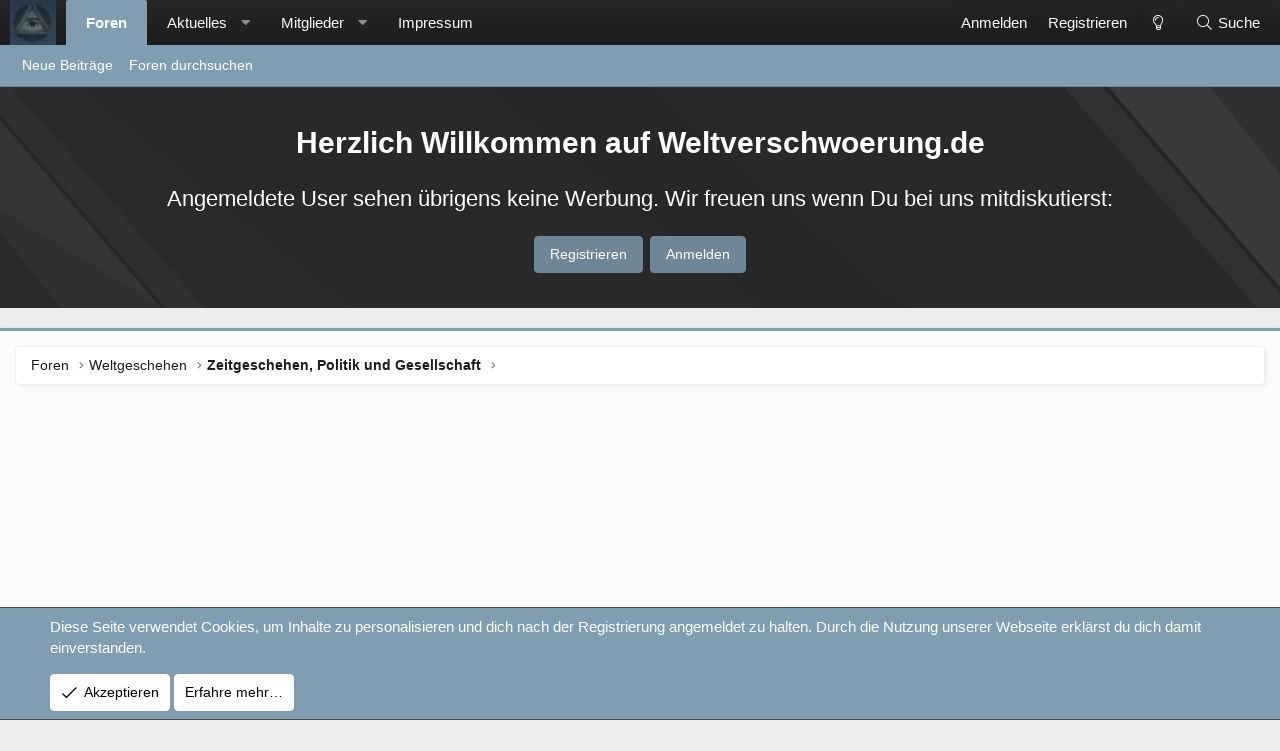

--- FILE ---
content_type: text/html; charset=utf-8
request_url: https://www.weltverschwoerung.de/threads/die-7-neuen-weltwunder.7306/
body_size: 19404
content:
<!DOCTYPE html>
<html id="XF" lang="de-DE" dir="LTR"
	data-app="public"
	data-template="thread_view_type_poll"
	data-container-key="node-49"
	data-content-key="thread-7306"
	data-logged-in="false"
	data-cookie-prefix="xf_"
	data-csrf="1763321936,77163da0ca248de8441d1d3b0f504f57"
	class="has-no-js template-thread_view_type_poll XenBase layout-classic style-light sidebar-right   xb-toggle-default xb-sidebar-show"
	>
<head>
	<meta charset="utf-8" />
	<meta http-equiv="X-UA-Compatible" content="IE=Edge" />
	<meta name="viewport" content="width=device-width, initial-scale=1, viewport-fit=cover">

	
	
	

	<title>Die 7 neuen Weltwunder | Weltverschwoerung.de</title>

	<link rel="manifest" href="/webmanifest.php">
	

	<meta name="apple-mobile-web-app-title" content="Weltverschwoerung.de">
	

	
		
		<meta name="description" content="http://www.newsevenwonders.com/

hier könnt ihr die neuen 7 Weltwunder wählen, mehr dazu unter..." />
		<meta property="og:description" content="http://www.newsevenwonders.com/

hier könnt ihr die neuen 7 Weltwunder wählen, mehr dazu unter:

http://wdw.prosieben.de/wdw/Mensch/Mythos/BauwerkeFuerDieEwigkeit/

was meint ihr auch zu den Weltwundern?

Eure Meinung ist gefragt! :wink:" />
		<meta property="twitter:description" content="http://www.newsevenwonders.com/

hier könnt ihr die neuen 7 Weltwunder wählen, mehr dazu unter:

http://wdw.prosieben.de/wdw/Mensch/Mythos/BauwerkeFuerDieEwigkeit/

was meint ihr auch zu den..." />
	
	
		<meta property="og:url" content="https://www.weltverschwoerung.de/threads/die-7-neuen-weltwunder.7306/" />
	
		<link rel="canonical" href="https://www.weltverschwoerung.de/threads/die-7-neuen-weltwunder.7306/" />
	

	
		
	
	
	<meta property="og:site_name" content="Weltverschwoerung.de" />


	
	
		
	
	
	<meta property="og:type" content="website" />


	
	
		
	
	
	
		<meta property="og:title" content="Die 7 neuen Weltwunder" />
		<meta property="twitter:title" content="Die 7 neuen Weltwunder" />
	


	
	
	
	

	
	

	
	
	

	


	<link rel="preload" href="/styles/fonts/fa/fa-light-300.woff2?_v=5.15.3" as="font" type="font/woff2" crossorigin="anonymous" />


	<link rel="preload" href="/styles/fonts/fa/fa-solid-900.woff2?_v=5.15.3" as="font" type="font/woff2" crossorigin="anonymous" />


<link rel="preload" href="/styles/fonts/fa/fa-brands-400.woff2?_v=5.15.3" as="font" type="font/woff2" crossorigin="anonymous" />

	<link rel="stylesheet" href="/css.php?css=public%3Anormalize.css%2Cpublic%3Afa.css%2Cpublic%3Acore.less%2Cpublic%3Aapp.less&amp;s=9&amp;l=2&amp;d=1666195906&amp;k=5871e1ff8f4b146b78ee94a849c2155d7d07623a" />

	<link rel="stylesheet" href="/css.php?css=public%3Aandy_similarthreads.less%2Cpublic%3Abb_code.less%2Cpublic%3Amessage.less%2Cpublic%3Anotices.less%2Cpublic%3Apoll.less%2Cpublic%3Ashare_controls.less%2Cpublic%3Axb.less%2Cpublic%3Axb_welcome.less%2Cpublic%3Aextra.less&amp;s=9&amp;l=2&amp;d=1666195906&amp;k=0e5d55652073cb14287c31ce6a6d4fcee16f2530" />

	
		<script src="/js/xf/preamble.min.js?_v=338e1b87"></script>
	


	
	
	<script async src="https://www.googletagmanager.com/gtag/js?id=UA-65127-7"></script>
	<script>
		window.dataLayer = window.dataLayer || [];
		function gtag(){dataLayer.push(arguments);}
		gtag('js', new Date());
		gtag('config', 'UA-65127-7', {
			// 
			
			
		});
	</script>

	

	
	
	
	
		
			
		
			
		
			
		
			
		
			
		
			
		
			
		
			
		
			
		
			
		
			
		
			
		
			
		
			
		
			
		
			
		
			
		
			
		
			
		
			
		
			
		
			
		
			
		
			
		
			
		
			
		
			
		
		
			
			
			
				
			
			
			
				<script data-ad-client="ca-pub-3310250456862738" async src="https://pagead2.googlesyndication.com/pagead/js/adsbygoogle.js"></script>
			
		
	


</head>
<body data-template="thread_view_type_poll">

<div class="p-pageWrapper" id="top">

<div class="p-pageWrapper--helper"></div>



<div class="xb-page-wrapper xb-canvas-menuActive">
	
	
	<div class="xb-page-wrapper--helper"></div>
		

<div class="xb-content-wrapper">
	<div class="navigation-helper"></div>




	<div class="p-navSticky p-navSticky--primary" data-xf-init="sticky-header">
		
	<div class="p-nav--wrapper">
	<nav class="p-nav">
		<div class="p-nav-inner">
			<a class="p-nav-menuTrigger" data-xf-click="off-canvas" data-menu=".js-headerOffCanvasMenu" role="button" tabindex="0">
				<i aria-hidden="true"></i>
				<span class="p-nav-menuText">Menü</span>
			</a>

			<div class="p-nav-smallLogo">
				<a href="/">
							
					<img src="/styles/core/xenforo/style-logo.png" srcset="" alt="Weltverschwoerung.de"
						width="" height="" />
					
					
				</a>
			</div>

			<div class="p-nav-scroller hScroller" data-xf-init="h-scroller" data-auto-scroll=".p-navEl.is-selected">
				<div class="hScroller-scroll">
					<ul class="p-nav-list js-offCanvasNavSource">
					
						<li class="navforums">
							
	<div class="p-navEl is-selected" data-has-children="true">
		

			
	
	<a href="/"
		class="p-navEl-link p-navEl-link--splitMenu "
		
		
		data-nav-id="forums">Foren</a>


			<a data-xf-key="1"
				data-xf-click="menu"
				data-menu-pos-ref="< .p-navEl"
				class="p-navEl-splitTrigger"
				role="button"
				tabindex="0"
				aria-label="Toggle erweitert"
				aria-expanded="false"
				aria-haspopup="true"></a>

		
		
			<div class="menu menu--structural" data-menu="menu" aria-hidden="true">
				<div class="menu-content">
					
						
	
	
	<a href="/whats-new/posts/"
		class="menu-linkRow u-indentDepth0 js-offCanvasCopy "
		
		
		data-nav-id="newPosts">Neue Beiträge</a>

	

					
						
	
	
	<a href="/search/?type=post"
		class="menu-linkRow u-indentDepth0 js-offCanvasCopy "
		
		
		data-nav-id="searchForums">Foren durchsuchen</a>

	

					
				</div>
			</div>
		
	</div>

						</li>
					
						<li class="navwhatsNew">
							
	<div class="p-navEl " data-has-children="true">
		

			
	
	<a href="/whats-new/"
		class="p-navEl-link p-navEl-link--splitMenu "
		
		
		data-nav-id="whatsNew">Aktuelles</a>


			<a data-xf-key="2"
				data-xf-click="menu"
				data-menu-pos-ref="< .p-navEl"
				class="p-navEl-splitTrigger"
				role="button"
				tabindex="0"
				aria-label="Toggle erweitert"
				aria-expanded="false"
				aria-haspopup="true"></a>

		
		
			<div class="menu menu--structural" data-menu="menu" aria-hidden="true">
				<div class="menu-content">
					
						
	
	
	<a href="/whats-new/posts/"
		class="menu-linkRow u-indentDepth0 js-offCanvasCopy "
		 rel="nofollow"
		
		data-nav-id="whatsNewPosts">Neue Beiträge</a>

	

					
						
	
	
	<a href="/whats-new/profile-posts/"
		class="menu-linkRow u-indentDepth0 js-offCanvasCopy "
		 rel="nofollow"
		
		data-nav-id="whatsNewProfilePosts">Profilnachrichten</a>

	

					
						
	
	
	<a href="/whats-new/latest-activity"
		class="menu-linkRow u-indentDepth0 js-offCanvasCopy "
		 rel="nofollow"
		
		data-nav-id="latestActivity">Neueste Aktivitäten</a>

	

					
				</div>
			</div>
		
	</div>

						</li>
					
						<li class="navmembers">
							
	<div class="p-navEl " data-has-children="true">
		

			
	
	<a href="/members/"
		class="p-navEl-link p-navEl-link--splitMenu "
		
		
		data-nav-id="members">Mitglieder</a>


			<a data-xf-key="3"
				data-xf-click="menu"
				data-menu-pos-ref="< .p-navEl"
				class="p-navEl-splitTrigger"
				role="button"
				tabindex="0"
				aria-label="Toggle erweitert"
				aria-expanded="false"
				aria-haspopup="true"></a>

		
		
			<div class="menu menu--structural" data-menu="menu" aria-hidden="true">
				<div class="menu-content">
					
						
	
	
	<a href="/online/"
		class="menu-linkRow u-indentDepth0 js-offCanvasCopy "
		
		
		data-nav-id="currentVisitors">Zurzeit aktive Besucher</a>

	

					
						
	
	
	<a href="/whats-new/profile-posts/"
		class="menu-linkRow u-indentDepth0 js-offCanvasCopy "
		 rel="nofollow"
		
		data-nav-id="newProfilePosts">Profilnachrichten</a>

	

					
						
	
	
	<a href="/search/?type=profile_post"
		class="menu-linkRow u-indentDepth0 js-offCanvasCopy "
		
		
		data-nav-id="searchProfilePosts">Profilnachrichten suchen</a>

	

					
				</div>
			</div>
		
	</div>

						</li>
					
						<li class="nav6">
							
	<div class="p-navEl " >
		

			
	
	<a href="https://www.weltverschwoerung.de/pages/impressum/"
		class="p-navEl-link "
		
		data-xf-key="4"
		data-nav-id="6">Impressum</a>


			

		
		
	</div>

						</li>
					
					</ul>
				</div>
			</div>

			
			
			<div class="p-nav-opposite">
				<div class="p-navgroup p-account p-navgroup--guest">
					
						<a href="/login/" class="p-navgroup-link p-navgroup-link--textual p-navgroup-link--logIn"
							data-xf-click="overlay" data-follow-redirects="on">
							<span class="p-navgroup-linkText">Anmelden</span>
						</a>
						
							<a href="/register/" class="p-navgroup-link p-navgroup-link--textual p-navgroup-link--register"
								data-xf-click="overlay" data-follow-redirects="on">
								<span class="p-navgroup-linkText">Registrieren</span>
							</a>
						
					
					
						
						<a href="/misc/style?style_id=11&amp;t=1763321936%2C77163da0ca248de8441d1d3b0f504f57" class="p-navgroup-link p-navgroup-link--iconic p-navgroup-link--switch" data-xf-init="tooltip" title="Change style">
							<i aria-hidden="true"></i>
						</a>
					
					
				</div>

				<div class="p-navgroup p-discovery">
					<a href="/whats-new/"
						class="p-navgroup-link p-navgroup-link--iconic p-navgroup-link--whatsnew"
						aria-label="Aktuelles"
						title="Aktuelles">
						<i aria-hidden="true"></i>
						<span class="p-navgroup-linkText">Aktuelles</span>
					</a>

					
						<a href="/search/"
							class="p-navgroup-link p-navgroup-link--iconic p-navgroup-link--search"
							data-xf-click="menu"
							data-xf-key="/"
							aria-label="Suche"
							aria-expanded="false"
							aria-haspopup="true"
							title="Suche">
							<i aria-hidden="true"></i>
							<span class="p-navgroup-linkText">Suche</span>
						</a>
						<div class="menu menu--structural menu--wide" data-menu="menu" aria-hidden="true">
							<form action="/search/search" method="post"
								class="menu-content"
								data-xf-init="quick-search">

								<h3 class="menu-header">Suche</h3>
								
								<div class="menu-row">
									
										<div class="inputGroup inputGroup--joined">
											<input type="text" class="input" name="keywords" placeholder="Suche…" aria-label="Suche" data-menu-autofocus="true" />
											
			<select name="constraints" class="js-quickSearch-constraint input" aria-label="Suchen in">
				<option value="">Überall</option>
<option value="{&quot;search_type&quot;:&quot;post&quot;}">Themen</option>
<option value="{&quot;search_type&quot;:&quot;post&quot;,&quot;c&quot;:{&quot;nodes&quot;:[49],&quot;child_nodes&quot;:1}}">Dieses Forum</option>
<option value="{&quot;search_type&quot;:&quot;post&quot;,&quot;c&quot;:{&quot;thread&quot;:7306}}">Dieses Thema</option>

			</select>
		
										</div>
									
								</div>

								
								<div class="menu-row">
									<label class="iconic"><input type="checkbox"  name="c[title_only]" value="1" /><i aria-hidden="true"></i><span class="iconic-label">Nur Titel durchsuchen

												
													<span tabindex="0" role="button"
														data-xf-init="tooltip" data-trigger="hover focus click" title="Schlagworte auch durchsuchen">

														<i class="fa--xf far fa-question-circle u-muted u-smaller" aria-hidden="true"></i>
													</span></span></label>

								</div>
								
								<div class="menu-row">
									<div class="inputGroup">
										<span class="inputGroup-text" id="ctrl_search_menu_by_member">Von:</span>
										<input type="text" class="input" name="c[users]" data-xf-init="auto-complete" placeholder="Mitglied" aria-labelledby="ctrl_search_menu_by_member" />
									</div>
								</div>
								<div class="menu-footer">
									<span class="menu-footer-controls">
										<button type="submit" class="button--primary button button--icon button--icon--search"><span class="button-text">Suche</span></button>
										<a href="/search/" class="button"><span class="button-text">Erweiterte Suche…</span></a>
									</span>
								</div>

								<input type="hidden" name="_xfToken" value="1763321936,77163da0ca248de8441d1d3b0f504f57" />
							</form>
						</div>
					
				</div>
			</div>
				

		</div>
	</nav>
	</div>

	</div>
	
	
		<div class="p-sectionLinks--wrapper">
		<div class="p-sectionLinks">
			<div class="p-sectionLinks-inner">
				<div class="hScroller" data-xf-init="h-scroller">
				<div class="hScroller-scroll">
					<ul class="p-sectionLinks-list">
					
						<li>
							
	<div class="p-navEl " >
		

			
	
	<a href="/whats-new/posts/"
		class="p-navEl-link "
		
		data-xf-key="alt+1"
		data-nav-id="newPosts">Neue Beiträge</a>


			

		
		
	</div>

						</li>
					
						<li>
							
	<div class="p-navEl " >
		

			
	
	<a href="/search/?type=post"
		class="p-navEl-link "
		
		data-xf-key="alt+2"
		data-nav-id="searchForums">Foren durchsuchen</a>


			

		
		
	</div>

						</li>
					
					</ul>
				</div>
				</div>
			<div class="p-sectionLinks-right">
				
				
			</div>
			</div>
		</div>
		</div>
	



<div class="offCanvasMenu offCanvasMenu--nav js-headerOffCanvasMenu" data-menu="menu" aria-hidden="true" data-ocm-builder="navigation">
	<div class="offCanvasMenu-backdrop" data-menu-close="true"></div>
	<div class="offCanvasMenu-content">
		<div class="offCanvasMenu-content--inner">
		
		<div class="offCanvasMenu-header">
			Menü
			<a class="offCanvasMenu-closer" data-menu-close="true" role="button" tabindex="0" aria-label="Schließen"></a>
		</div>
		
			<div class="p-offCanvasRegisterLink">
				<div class="offCanvasMenu-linkHolder">
					<a href="/login/" class="offCanvasMenu-link" data-xf-click="overlay" data-menu-close="true">
						Anmelden
					</a>
				</div>
				<hr class="offCanvasMenu-separator" />
				
					<div class="offCanvasMenu-linkHolder">
						<a href="/register/" class="offCanvasMenu-link" data-xf-click="overlay" data-menu-close="true">
							Registrieren
						</a>
					</div>
					<hr class="offCanvasMenu-separator" />
				
			</div>
		
		<div class="offCanvasMenu-subHeader">Navigation</div>
		<div class="js-offCanvasNavTarget"></div>
		<div class="offCanvasMenu-installBanner js-installPromptContainer" style="display: none;" data-xf-init="install-prompt">
			<div class="offCanvasMenu-installBanner-header">App installieren</div>
			<button type="button" class="js-installPromptButton button"><span class="button-text">Installieren</span></button>
		</div>

			<div class="offCanvasMenu-subHeader">Weitere</div>
					
						
						<div class="offCanvasMenu-linkHolder">
						<a href="/misc/style?style_id=11&amp;t=1763321936%2C77163da0ca248de8441d1d3b0f504f57"
						   								class="offCanvasMenu-link offCanvasMenu-link--switch"
								 						data-xf-init="tooltip"
						   								data-nav-id="lightswitch"
														title="Change style">Change style
						</a>
							</div>
					
			
			
				
					<div class="offCanvasMenu-linkHolder">
						<a href="/misc/contact" class="offCanvasMenu-link" data-menu-close="true" data-nav-id="contactUs" data-xf-click="overlay">Kontakt</a>
					</div>
				
			
			<div class="offCanvasMenu-linkHolder">
				<a class="offCanvasMenu-link" data-menu-close="true" data-nav-id="closeMenu" role="button" tabindex="0" aria-label="Schließen">Schließen Menü</a>
			</div>
			
		</div>

	</div>
</div>

	
	
		

<div class="xb-welcome-notice">
	<div class="xb-welcome-notice--mask">
		<div class="xb-welcome-notice--inner">
			<div class="xb-welcome-notice--title">
			
				<h3>Herzlich Willkommen auf Weltverschwoerung.de</h3>
			
			
				<h4>Angemeldete User sehen übrigens keine Werbung. Wir freuen uns wenn Du bei uns mitdiskutierst:</h4>
			
			</div>
			<div class="xb-welcome-notice--buttons">
			
			<a href="/register/" class="button" data-xf-click="overlay" data-follow-redirects="on"><span class="button-text">Registrieren</span></a>
			

			<a href="/login/" class="button--cta button" rel="nofollow" data-xf-click="overlay" data-menu-close="true">
				<span class="button-text">Anmelden</span>
			</a>
			</div>
		</div>
		</div>
</div>

	
<div class="p-body">
	<div class="p-body-inner">
		
		<!--XF:EXTRA_OUTPUT-->

		

		

		 
		
		
	
		<div class="p-breadcrumbs--parent ">
		<ul class="p-breadcrumbs "
			itemscope itemtype="https://schema.org/BreadcrumbList">
		
			

			
			

			
				
				
	<li itemprop="itemListElement" itemscope itemtype="https://schema.org/ListItem">
		<a href="/" itemprop="item">
			<span itemprop="name">Foren</span>
		</a>
		<meta itemprop="position" content="1" />
	</li>

			
			
				
				
	<li itemprop="itemListElement" itemscope itemtype="https://schema.org/ListItem">
		<a href="/#weltgeschehen.32" itemprop="item">
			<span itemprop="name">Weltgeschehen</span>
		</a>
		<meta itemprop="position" content="2" />
	</li>

			
				
				
	<li itemprop="itemListElement" itemscope itemtype="https://schema.org/ListItem">
		<a href="/forums/zeitgeschehen-politik-und-gesellschaft.49/" itemprop="item">
			<span itemprop="name">Zeitgeschehen, Politik und Gesellschaft</span>
		</a>
		<meta itemprop="position" content="3" />
	</li>

			

		
		</ul>
		
		</div>
	

		


		

		
	<noscript><div class="blockMessage blockMessage--important blockMessage--iconic u-noJsOnly">JavaScript ist deaktiviert. Für eine bessere Darstellung aktiviere bitte JavaScript in deinem Browser, bevor du fortfährst.</div></noscript>

		
	<div class="blockMessage blockMessage--important blockMessage--iconic js-browserWarning" style="display: none">Du verwendest einen veralteten Browser. Es ist möglich, dass diese oder andere Websites nicht korrekt angezeigt werden.<br />Du solltest ein Upgrade durchführen oder einen <a href="https://www.google.com/chrome/browser/" target="_blank">alternativen Browser</a> verwenden.</div>


		
		 
			
		
			<div class="p-body-header">
			
				
					<div class="p-title ">
					
						
							<h1 class="p-title-value">Die 7 neuen Weltwunder</h1>
						
						
					
					</div>
				

				
					<div class="p-description">
	<ul class="listInline listInline--bullet">
		<li>
			<i class="fa--xf fal fa-user" aria-hidden="true" title="Ersteller"></i>
			<span class="u-srOnly">Ersteller</span>

			<a href="/members/tominaitor.12796/" class="username  u-concealed" dir="auto" data-user-id="12796" data-xf-init="member-tooltip">Tominaitor</a>
		</li>
		<li>
			<i class="fa--xf fal fa-clock" aria-hidden="true" title="Erstellt am"></i>
			<span class="u-srOnly">Erstellt am</span>

			<a href="/threads/die-7-neuen-weltwunder.7306/" class="u-concealed"><time  class="u-dt" dir="auto" datetime="2003-03-09T22:31:33+0100" data-time="1047245493" data-date-string="9. März 2003" data-time-string="22:31" title="9. März 2003 um 22:31">9. März 2003</time></a>
		</li>
		
	</ul>
</div>
				
			
			</div>
		
		
		

		<div class="p-body-main  ">
			
			<div class="p-body-contentCol"></div>
			

			

			<div class="p-body-content">
				
				
						
				
				

<div class="p-body-pageContent">










	
	
	
		
	
	
	


	
	
	
		
	
	
	


	
	
		
	
	
	


	
	












	

	
		
	







	
		
	
			<form action="/threads/die-7-neuen-weltwunder.7306/poll/vote" method="post" class="block js-pollContainer-140"
				 data-xf-init="poll-block ajax-submit"
			>
				<input type="hidden" name="_xfToken" value="1763321936,77163da0ca248de8441d1d3b0f504f57" />
				
		<div class="block-container">
			<h2 class="block-header">
				
					<i class="fa--xf fal fa-chart-bar" aria-hidden="true"></i> Die sieben Weltwunder...
					
				
			</h2>
			
				
	
	

	<div class="block-body">
		<ul class="listPlain">
		
			<li>
				
				<div class="fauxBlockLink">
					<div class="pollResult   pollResult--showVoters">
						<h3 class="pollResult-response">finde ich sehr interessant, sie verraten was über die Geschichte</h3>
						
							<span class="pollResult-votes">
								
									<a class="fauxBlockLink-blockLink"
										data-xf-click="toggle"
										data-target=".js-pollResultVoters-395"
										role="button"
										tabindex="0">
										<span class="u-muted">Stimmen:</span> 352
									</a>
								
							</span>
							<span class="pollResult-percentage">
								99,7%
							</span>
							<span class="pollResult-graph" aria-hidden="true">
								<span class="pollResult-bar">
									<i style="width: 99.71671388102%"></i>
								</span>
							</span>
						
					</div>
				</div>
				
					<div class="pollResult-voters js-pollResultVoters-395 toggleTarget"
						data-href="/threads/die-7-neuen-weltwunder.7306/poll/results?response=395"
						data-load-selector=".js-pollVoters"></div>
				
			</li>
		
			<li>
				
				<div class="">
					<div class="pollResult   ">
						<h3 class="pollResult-response">interressieren mich ein bisschen</h3>
						
							<span class="pollResult-votes">
								
									<span class="u-muted">Stimmen:</span> 0
								
							</span>
							<span class="pollResult-percentage">
								0,0%
							</span>
							<span class="pollResult-graph" aria-hidden="true">
								<span class="pollResult-bar"></span>
							</span>
						
					</div>
				</div>
				
			</li>
		
			<li>
				
				<div class="">
					<div class="pollResult   ">
						<h3 class="pollResult-response">interressieren mich gar nicht</h3>
						
							<span class="pollResult-votes">
								
									<span class="u-muted">Stimmen:</span> 0
								
							</span>
							<span class="pollResult-percentage">
								0,0%
							</span>
							<span class="pollResult-graph" aria-hidden="true">
								<span class="pollResult-bar"></span>
							</span>
						
					</div>
				</div>
				
			</li>
		
			<li>
				
				<div class="fauxBlockLink">
					<div class="pollResult   pollResult--showVoters">
						<h3 class="pollResult-response">sind überflüssig!</h3>
						
							<span class="pollResult-votes">
								
									<a class="fauxBlockLink-blockLink"
										data-xf-click="toggle"
										data-target=".js-pollResultVoters-398"
										role="button"
										tabindex="0">
										<span class="u-muted">Stimmen:</span> 1
									</a>
								
							</span>
							<span class="pollResult-percentage">
								0,3%
							</span>
							<span class="pollResult-graph" aria-hidden="true">
								<span class="pollResult-bar">
									<i style="width: 0.28328611898017%"></i>
								</span>
							</span>
						
					</div>
				</div>
				
					<div class="pollResult-voters js-pollResultVoters-398 toggleTarget"
						data-href="/threads/die-7-neuen-weltwunder.7306/poll/results?response=398"
						data-load-selector=".js-pollVoters"></div>
				
			</li>
		
		</ul>
		
			<hr class="block-separator" />
			<div class="block-row block-row--minor">
				<ul class="listInline listInline--bullet">
					<li>
						<dl class="pairs pairs--inline">
							<dt>Umfrageteilnehmer</dt>
							<dd>353</dd>
						</dl>
					</li>
					
				</ul>
			</div>
		
	</div>
	
		
	

			
		</div>
		<input type="hidden" name="simple_display" value="" />
	
				
			</form>
		

	













<div class="block block--messages" data-xf-init="" data-type="post" data-href="/inline-mod/" data-search-target="*">

	<span class="u-anchorTarget" id="posts"></span>

	
		
	

	

	<div class="block-outer"></div>

	

	
		
	<div class="block-outer js-threadStatusField"></div>

	

	<div class="block-container lbContainer"
		data-xf-init="lightbox select-to-quote"
		data-message-selector=".js-post"
		data-lb-id="thread-7306"
		data-lb-universal="0">

		<div class="block-body js-replyNewMessageContainer">
			
				

					

					
						

	

	

	
	<article class="message message--post js-post js-inlineModContainer  "
		data-author="Tominaitor"
		data-content="post-97340"
		id="js-post-97340">

		<span class="u-anchorTarget" id="post-97340"></span>
		
			<div class="message-header">
				
								

	<header class="message-attribution message-attribution--split">
		<ul class="message-attribution-main listInline ">
			
			
			<li class="u-concealed">
				<a href="/threads/die-7-neuen-weltwunder.7306/post-97340" rel="nofollow">
					<time  class="u-dt" dir="auto" datetime="2003-03-09T22:31:33+0100" data-time="1047245493" data-date-string="9. März 2003" data-time-string="22:31" title="9. März 2003 um 22:31" itemprop="datePublished">9. März 2003</time>
				</a>
			</li>
			
		</ul>

		<ul class="message-attribution-opposite message-attribution-opposite--list ">
			
			
			
			<li>
				<a href="/threads/die-7-neuen-weltwunder.7306/post-97340"
					class="message-attribution-gadget"
					data-xf-init="share-tooltip"
					data-href="/posts/97340/share"
					rel="nofollow">
					<i class="fa--xf fal fa-share-alt" aria-hidden="true"></i>
				</a>
			</li>
			
			
				<li>
					<a href="/threads/die-7-neuen-weltwunder.7306/post-97340" rel="nofollow">
						#1
					</a>
				</li>
			
		</ul>
	</header>

							
			</div>
		

		
			<div class="message-inner">
				
					<div class="message-cell message-cell--user">
						

	<section itemscope itemtype="https://schema.org/Person" class="message-user">
		<div class="message-avatar ">
			<div class="message-avatar-wrapper">
				
					<a href="/members/tominaitor.12796/" class="avatar avatar--m avatar--default avatar--default--dynamic" data-user-id="12796" data-xf-init="member-tooltip" style="background-color: #c2e085; color: #6b8f24">
			<span class="avatar-u12796-m" role="img" aria-label="Tominaitor">T</span> 
		</a>
				
				
			</div>
		</div>
		<div class="message-userDetails">
			<h4 class="message-name"><a href="/members/tominaitor.12796/" class="username " dir="auto" data-user-id="12796" data-xf-init="member-tooltip" itemprop="name">Tominaitor</a></h4>
			<h5 class="userTitle message-userTitle" dir="auto" itemprop="jobTitle">Geheimer Sekretär</h5>
			
		</div>
		
			
			
				<div class="message-userExtras">
				
					
						<dl class="pairs pairs--justified">
							
								<dt><i class="fa--xf fal fa-calendar fa-fw" aria-hidden="true" data-xf-init="tooltip" title="Registriert"></i></dt>
							
							<dd>31. Juli 2002</dd>
						</dl>
					
					
						<dl class="pairs pairs--justified">
							
								<dt><i class="fa--xf fal fa-comments fa-fw" aria-hidden="true" data-xf-init="tooltip" title="Beiträge"></i></dt>
							
							<dd>657</dd>
						</dl>
					
					
					
					
					
					
					
					
				
				</div>
			
		
		<span class="message-userArrow"></span>
	</section>

						
					</div>
				

				
					<div class="message-cell message-cell--main">
					
						<div class="message-main js-quickEditTarget">

							

							<div class="message-content js-messageContent">
							

								
									
	
	
	

								

								
									

	<div class="message-userContent lbContainer js-lbContainer "
		data-lb-id="post-97340"
		data-lb-caption-desc="Tominaitor &middot; 9. März 2003 um 22:31">

		
			

	

		

		<article class="message-body js-selectToQuote">
			
			
				<div class="bbWrapper"><a href="http://www.newsevenwonders.com/" target="_blank" class="link link--external" data-proxy-href="/proxy.php?link=http%3A%2F%2Fwww.newsevenwonders.com%2F&amp;hash=9501e1d7c9fbcfee7f59d07b8c1373d2" rel="nofollow ugc noopener">http://www.newsevenwonders.com/</a><br />
<br />
hier könnt ihr die neuen 7 Weltwunder wählen, mehr dazu unter:<br />
<br />
<a href="http://wdw.prosieben.de/wdw/Mensch/Mythos/BauwerkeFuerDieEwigkeit/" target="_blank" class="link link--external" data-proxy-href="/proxy.php?link=http%3A%2F%2Fwdw.prosieben.de%2Fwdw%2FMensch%2FMythos%2FBauwerkeFuerDieEwigkeit%2F&amp;hash=141404b6ab4f74e272554cd80ad4d936" rel="nofollow ugc noopener">http://wdw.prosieben.de/wdw/Mensch/Mythos/BauwerkeFuerDieEwigkeit/</a><br />
<br />
was meint ihr auch zu den Weltwundern?<br />
<br />
Eure Meinung ist gefragt! <img src="/styles/default/xenforo/smilies/icon_wink.gif"  class="smilie" loading="lazy" alt=":wink:" title="Wink    :wink:" data-shortname=":wink:" /></div>
			
			<div class="js-selectToQuoteEnd">&nbsp;</div>
			
		</article>

		
			

	

		

		
	</div>

								

								
									
	

								

								
									
	

								

							
							</div>

							
								
	<footer class="message-footer">
		

		<div class="reactionsBar js-reactionsList ">
			
		</div>

		<div class="js-historyTarget message-historyTarget toggleTarget" data-href="trigger-href"></div>
	</footer>

							
						</div>

					
					</div>
				
			</div>
		
	</article>

	
	

					

					

				

					

					
						

	

	

	
	<article class="message message--post js-post js-inlineModContainer  "
		data-author="forcemagick"
		data-content="post-97343"
		id="js-post-97343">

		<span class="u-anchorTarget" id="post-97343"></span>
		
			<div class="message-header">
				
								

	<header class="message-attribution message-attribution--split">
		<ul class="message-attribution-main listInline ">
			
			
			<li class="u-concealed">
				<a href="/threads/die-7-neuen-weltwunder.7306/post-97343" rel="nofollow">
					<time  class="u-dt" dir="auto" datetime="2003-03-09T22:37:54+0100" data-time="1047245874" data-date-string="9. März 2003" data-time-string="22:37" title="9. März 2003 um 22:37" itemprop="datePublished">9. März 2003</time>
				</a>
			</li>
			
		</ul>

		<ul class="message-attribution-opposite message-attribution-opposite--list ">
			
			
			
			<li>
				<a href="/threads/die-7-neuen-weltwunder.7306/post-97343"
					class="message-attribution-gadget"
					data-xf-init="share-tooltip"
					data-href="/posts/97343/share"
					rel="nofollow">
					<i class="fa--xf fal fa-share-alt" aria-hidden="true"></i>
				</a>
			</li>
			
			
				<li>
					<a href="/threads/die-7-neuen-weltwunder.7306/post-97343" rel="nofollow">
						#2
					</a>
				</li>
			
		</ul>
	</header>

							
			</div>
		

		
			<div class="message-inner">
				
					<div class="message-cell message-cell--user">
						

	<section itemscope itemtype="https://schema.org/Person" class="message-user">
		<div class="message-avatar ">
			<div class="message-avatar-wrapper">
				
					<a href="/members/forcemagick.12369/" class="avatar avatar--m avatar--default avatar--default--dynamic" data-user-id="12369" data-xf-init="member-tooltip" style="background-color: #cc99cc; color: #773c77">
			<span class="avatar-u12369-m" role="img" aria-label="forcemagick">F</span> 
		</a>
				
				
			</div>
		</div>
		<div class="message-userDetails">
			<h4 class="message-name"><a href="/members/forcemagick.12369/" class="username " dir="auto" data-user-id="12369" data-xf-init="member-tooltip" itemprop="name">forcemagick</a></h4>
			<h5 class="userTitle message-userTitle" dir="auto" itemprop="jobTitle">Ritter der Sonne</h5>
			
		</div>
		
			
			
				<div class="message-userExtras">
				
					
						<dl class="pairs pairs--justified">
							
								<dt><i class="fa--xf fal fa-calendar fa-fw" aria-hidden="true" data-xf-init="tooltip" title="Registriert"></i></dt>
							
							<dd>12. Mai 2002</dd>
						</dl>
					
					
						<dl class="pairs pairs--justified">
							
								<dt><i class="fa--xf fal fa-comments fa-fw" aria-hidden="true" data-xf-init="tooltip" title="Beiträge"></i></dt>
							
							<dd>4.641</dd>
						</dl>
					
					
					
					
					
					
					
					
				
				</div>
			
		
		<span class="message-userArrow"></span>
	</section>

						
					</div>
				

				
					<div class="message-cell message-cell--main">
					
						<div class="message-main js-quickEditTarget">

							

							<div class="message-content js-messageContent">
							

								
									
	
	
	

								

								
									

	<div class="message-userContent lbContainer js-lbContainer "
		data-lb-id="post-97343"
		data-lb-caption-desc="forcemagick &middot; 9. März 2003 um 22:37">

		

		<article class="message-body js-selectToQuote">
			
			
				<div class="bbWrapper">also als weltwunder will ich auf jedenfall das rasante aufpoppen eines undemokratischen imperium auf dem staatsgebiet der usa anerkannt haben <img src="/styles/default/xenforo/smilies/icon_wink.gif"  class="smilie" loading="lazy" alt=":wink:" title="Wink    :wink:" data-shortname=":wink:" /><br />
<br />
vor allem auch, dass das alles so prima klappt mit der gleichschaltung...<br />
<br />
einfach... verwunderlich ohne ende<br />
<br />
na gut offtopic<br />
<br />
sorry <img src="/styles/default/xenforo/smilies/icon_wink.gif"  class="smilie" loading="lazy" alt=":wink:" title="Wink    :wink:" data-shortname=":wink:" /></div>
			
			<div class="js-selectToQuoteEnd">&nbsp;</div>
			
		</article>

		

		
	</div>

								

								
									
	

								

								
									
	

								

							
							</div>

							
								
	<footer class="message-footer">
		

		<div class="reactionsBar js-reactionsList ">
			
		</div>

		<div class="js-historyTarget message-historyTarget toggleTarget" data-href="trigger-href"></div>
	</footer>

							
						</div>

					
					</div>
				
			</div>
		
	</article>

	
	

					

					

				

					

					
						

	

	

	
	<article class="message message--post js-post js-inlineModContainer  "
		data-author="hardcore"
		data-content="post-97345"
		id="js-post-97345">

		<span class="u-anchorTarget" id="post-97345"></span>
		
			<div class="message-header">
				
								

	<header class="message-attribution message-attribution--split">
		<ul class="message-attribution-main listInline ">
			
			
			<li class="u-concealed">
				<a href="/threads/die-7-neuen-weltwunder.7306/post-97345" rel="nofollow">
					<time  class="u-dt" dir="auto" datetime="2003-03-09T22:47:21+0100" data-time="1047246441" data-date-string="9. März 2003" data-time-string="22:47" title="9. März 2003 um 22:47" itemprop="datePublished">9. März 2003</time>
				</a>
			</li>
			
		</ul>

		<ul class="message-attribution-opposite message-attribution-opposite--list ">
			
			
			
			<li>
				<a href="/threads/die-7-neuen-weltwunder.7306/post-97345"
					class="message-attribution-gadget"
					data-xf-init="share-tooltip"
					data-href="/posts/97345/share"
					rel="nofollow">
					<i class="fa--xf fal fa-share-alt" aria-hidden="true"></i>
				</a>
			</li>
			
			
				<li>
					<a href="/threads/die-7-neuen-weltwunder.7306/post-97345" rel="nofollow">
						#3
					</a>
				</li>
			
		</ul>
	</header>

							
			</div>
		

		
			<div class="message-inner">
				
					<div class="message-cell message-cell--user">
						

	<section itemscope itemtype="https://schema.org/Person" class="message-user">
		<div class="message-avatar ">
			<div class="message-avatar-wrapper">
				
					<a href="/members/hardcore.11944/" class="avatar avatar--m avatar--default avatar--default--dynamic" data-user-id="11944" data-xf-init="member-tooltip" style="background-color: #ebadad; color: #b82e2e">
			<span class="avatar-u11944-m" role="img" aria-label="hardcore">H</span> 
		</a>
				
				
			</div>
		</div>
		<div class="message-userDetails">
			<h4 class="message-name"><a href="/members/hardcore.11944/" class="username " dir="auto" data-user-id="11944" data-xf-init="member-tooltip" itemprop="name">hardcore</a></h4>
			<h5 class="userTitle message-userTitle" dir="auto" itemprop="jobTitle">Geheimer Meister</h5>
			
		</div>
		
			
			
				<div class="message-userExtras">
				
					
						<dl class="pairs pairs--justified">
							
								<dt><i class="fa--xf fal fa-calendar fa-fw" aria-hidden="true" data-xf-init="tooltip" title="Registriert"></i></dt>
							
							<dd>10. April 2002</dd>
						</dl>
					
					
						<dl class="pairs pairs--justified">
							
								<dt><i class="fa--xf fal fa-comments fa-fw" aria-hidden="true" data-xf-init="tooltip" title="Beiträge"></i></dt>
							
							<dd>266</dd>
						</dl>
					
					
					
					
					
					
					
					
				
				</div>
			
		
		<span class="message-userArrow"></span>
	</section>

						
					</div>
				

				
					<div class="message-cell message-cell--main">
					
						<div class="message-main js-quickEditTarget">

							

							<div class="message-content js-messageContent">
							

								
									
	
	
	

								

								
									

	<div class="message-userContent lbContainer js-lbContainer "
		data-lb-id="post-97345"
		data-lb-caption-desc="hardcore &middot; 9. März 2003 um 22:47">

		

		<article class="message-body js-selectToQuote">
			
			
				<div class="bbWrapper">ich find die idee geil !<br />
ich hab unter anderem für chichen itza gestimmt, weil ich im sommer 02 da war. das gelände und die bauten reißen einen vom hocker. <br />
beeindruckend und ehrfurchtgebietend.</div>
			
			<div class="js-selectToQuoteEnd">&nbsp;</div>
			
		</article>

		

		
	</div>

								

								
									
	

								

								
									
	

								

							
							</div>

							
								
	<footer class="message-footer">
		

		<div class="reactionsBar js-reactionsList ">
			
		</div>

		<div class="js-historyTarget message-historyTarget toggleTarget" data-href="trigger-href"></div>
	</footer>

							
						</div>

					
					</div>
				
			</div>
		
	</article>

	
	

					

					

				

					

					
						

	

	

	
	<article class="message message--post js-post js-inlineModContainer  "
		data-author="Zweifler"
		data-content="post-97358"
		id="js-post-97358">

		<span class="u-anchorTarget" id="post-97358"></span>
		
			<div class="message-header">
				
								

	<header class="message-attribution message-attribution--split">
		<ul class="message-attribution-main listInline ">
			
			
			<li class="u-concealed">
				<a href="/threads/die-7-neuen-weltwunder.7306/post-97358" rel="nofollow">
					<time  class="u-dt" dir="auto" datetime="2003-03-09T23:29:28+0100" data-time="1047248968" data-date-string="9. März 2003" data-time-string="23:29" title="9. März 2003 um 23:29" itemprop="datePublished">9. März 2003</time>
				</a>
			</li>
			
		</ul>

		<ul class="message-attribution-opposite message-attribution-opposite--list ">
			
			
			
			<li>
				<a href="/threads/die-7-neuen-weltwunder.7306/post-97358"
					class="message-attribution-gadget"
					data-xf-init="share-tooltip"
					data-href="/posts/97358/share"
					rel="nofollow">
					<i class="fa--xf fal fa-share-alt" aria-hidden="true"></i>
				</a>
			</li>
			
			
				<li>
					<a href="/threads/die-7-neuen-weltwunder.7306/post-97358" rel="nofollow">
						#4
					</a>
				</li>
			
		</ul>
	</header>

							
			</div>
		

		
			<div class="message-inner">
				
					<div class="message-cell message-cell--user">
						

	<section itemscope itemtype="https://schema.org/Person" class="message-user">
		<div class="message-avatar ">
			<div class="message-avatar-wrapper">
				
					<a href="/members/zweifler.11975/" class="avatar avatar--m avatar--default avatar--default--dynamic" data-user-id="11975" data-xf-init="member-tooltip" style="background-color: #cc66cc; color: #602060">
			<span class="avatar-u11975-m" role="img" aria-label="Zweifler">Z</span> 
		</a>
				
				
			</div>
		</div>
		<div class="message-userDetails">
			<h4 class="message-name"><a href="/members/zweifler.11975/" class="username " dir="auto" data-user-id="11975" data-xf-init="member-tooltip" itemprop="name">Zweifler</a></h4>
			<h5 class="userTitle message-userTitle" dir="auto" itemprop="jobTitle">Geheimer Meister</h5>
			
		</div>
		
			
			
				<div class="message-userExtras">
				
					
						<dl class="pairs pairs--justified">
							
								<dt><i class="fa--xf fal fa-calendar fa-fw" aria-hidden="true" data-xf-init="tooltip" title="Registriert"></i></dt>
							
							<dd>14. Oktober 2002</dd>
						</dl>
					
					
						<dl class="pairs pairs--justified">
							
								<dt><i class="fa--xf fal fa-comments fa-fw" aria-hidden="true" data-xf-init="tooltip" title="Beiträge"></i></dt>
							
							<dd>356</dd>
						</dl>
					
					
					
					
					
					
					
					
				
				</div>
			
		
		<span class="message-userArrow"></span>
	</section>

						
					</div>
				

				
					<div class="message-cell message-cell--main">
					
						<div class="message-main js-quickEditTarget">

							

							<div class="message-content js-messageContent">
							

								
									
	
	
	

								

								
									

	<div class="message-userContent lbContainer js-lbContainer "
		data-lb-id="post-97358"
		data-lb-caption-desc="Zweifler &middot; 9. März 2003 um 23:29">

		

		<article class="message-body js-selectToQuote">
			
			
				<div class="bbWrapper">Ist wohl grade ein bissel überlastet, die Seite. Steh ich auch zur Wahl?<br />
Sonst tauchtse eh nix  <img src="/styles/default/xenforo/smilies/icon_eek.gif"  class="smilie" loading="lazy" alt="8O" title="Shocked    8O" data-shortname="8O" /></div>
			
			<div class="js-selectToQuoteEnd">&nbsp;</div>
			
		</article>

		

		
	</div>

								

								
									
	

								

								
									
	

								

							
							</div>

							
								
	<footer class="message-footer">
		

		<div class="reactionsBar js-reactionsList ">
			
		</div>

		<div class="js-historyTarget message-historyTarget toggleTarget" data-href="trigger-href"></div>
	</footer>

							
						</div>

					
					</div>
				
			</div>
		
	</article>

	
	

					

					

				

					

					
						

	

	

	
	<article class="message message--post js-post js-inlineModContainer  "
		data-author="Tominaitor"
		data-content="post-97465"
		id="js-post-97465">

		<span class="u-anchorTarget" id="post-97465"></span>
		
			<div class="message-header">
				
								

	<header class="message-attribution message-attribution--split">
		<ul class="message-attribution-main listInline ">
			
			
			<li class="u-concealed">
				<a href="/threads/die-7-neuen-weltwunder.7306/post-97465" rel="nofollow">
					<time  class="u-dt" dir="auto" datetime="2003-03-10T15:11:16+0100" data-time="1047305476" data-date-string="10. März 2003" data-time-string="15:11" title="10. März 2003 um 15:11" itemprop="datePublished">10. März 2003</time>
				</a>
			</li>
			
		</ul>

		<ul class="message-attribution-opposite message-attribution-opposite--list ">
			
			
				<li class="tag-threadStarter"><span class="message-newIndicator message-threadStarter">Ersteller</span></li>
			
			
			<li>
				<a href="/threads/die-7-neuen-weltwunder.7306/post-97465"
					class="message-attribution-gadget"
					data-xf-init="share-tooltip"
					data-href="/posts/97465/share"
					rel="nofollow">
					<i class="fa--xf fal fa-share-alt" aria-hidden="true"></i>
				</a>
			</li>
			
			
				<li>
					<a href="/threads/die-7-neuen-weltwunder.7306/post-97465" rel="nofollow">
						#5
					</a>
				</li>
			
		</ul>
	</header>

							
			</div>
		

		
			<div class="message-inner">
				
					<div class="message-cell message-cell--user">
						

	<section itemscope itemtype="https://schema.org/Person" class="message-user">
		<div class="message-avatar ">
			<div class="message-avatar-wrapper">
				
					<a href="/members/tominaitor.12796/" class="avatar avatar--m avatar--default avatar--default--dynamic" data-user-id="12796" data-xf-init="member-tooltip" style="background-color: #c2e085; color: #6b8f24">
			<span class="avatar-u12796-m" role="img" aria-label="Tominaitor">T</span> 
		</a>
				
				
			</div>
		</div>
		<div class="message-userDetails">
			<h4 class="message-name"><a href="/members/tominaitor.12796/" class="username " dir="auto" data-user-id="12796" data-xf-init="member-tooltip" itemprop="name">Tominaitor</a></h4>
			<h5 class="userTitle message-userTitle" dir="auto" itemprop="jobTitle">Geheimer Sekretär</h5>
			
		</div>
		
			
			
				<div class="message-userExtras">
				
					
						<dl class="pairs pairs--justified">
							
								<dt><i class="fa--xf fal fa-calendar fa-fw" aria-hidden="true" data-xf-init="tooltip" title="Registriert"></i></dt>
							
							<dd>31. Juli 2002</dd>
						</dl>
					
					
						<dl class="pairs pairs--justified">
							
								<dt><i class="fa--xf fal fa-comments fa-fw" aria-hidden="true" data-xf-init="tooltip" title="Beiträge"></i></dt>
							
							<dd>657</dd>
						</dl>
					
					
					
					
					
					
					
					
				
				</div>
			
		
		<span class="message-userArrow"></span>
	</section>

						
					</div>
				

				
					<div class="message-cell message-cell--main">
					
						<div class="message-main js-quickEditTarget">

							

							<div class="message-content js-messageContent">
							

								
									
	
	
	

								

								
									

	<div class="message-userContent lbContainer js-lbContainer "
		data-lb-id="post-97465"
		data-lb-caption-desc="Tominaitor &middot; 10. März 2003 um 15:11">

		

		<article class="message-body js-selectToQuote">
			
			
				<div class="bbWrapper">Wenn ich ehrlich bin, weiß ich gar nicht für was ich stimmen soll...die sind irgendwie alle &quot;cool&quot; hat jemand ein Tipp+ Geschichte des Bauwerks auf Lager?</div>
			
			<div class="js-selectToQuoteEnd">&nbsp;</div>
			
		</article>

		

		
	</div>

								

								
									
	

								

								
									
	

								

							
							</div>

							
								
	<footer class="message-footer">
		

		<div class="reactionsBar js-reactionsList ">
			
		</div>

		<div class="js-historyTarget message-historyTarget toggleTarget" data-href="trigger-href"></div>
	</footer>

							
						</div>

					
					</div>
				
			</div>
		
	</article>

	
	

					

					

				

					

					
						

	

	

	
	<article class="message message--post js-post js-inlineModContainer  "
		data-author="haruc"
		data-content="post-97478"
		id="js-post-97478">

		<span class="u-anchorTarget" id="post-97478"></span>
		
			<div class="message-header">
				
								

	<header class="message-attribution message-attribution--split">
		<ul class="message-attribution-main listInline ">
			
			
			<li class="u-concealed">
				<a href="/threads/die-7-neuen-weltwunder.7306/post-97478" rel="nofollow">
					<time  class="u-dt" dir="auto" datetime="2003-03-10T15:43:46+0100" data-time="1047307426" data-date-string="10. März 2003" data-time-string="15:43" title="10. März 2003 um 15:43" itemprop="datePublished">10. März 2003</time>
				</a>
			</li>
			
		</ul>

		<ul class="message-attribution-opposite message-attribution-opposite--list ">
			
			
			
			<li>
				<a href="/threads/die-7-neuen-weltwunder.7306/post-97478"
					class="message-attribution-gadget"
					data-xf-init="share-tooltip"
					data-href="/posts/97478/share"
					rel="nofollow">
					<i class="fa--xf fal fa-share-alt" aria-hidden="true"></i>
				</a>
			</li>
			
			
				<li>
					<a href="/threads/die-7-neuen-weltwunder.7306/post-97478" rel="nofollow">
						#6
					</a>
				</li>
			
		</ul>
	</header>

							
			</div>
		

		
			<div class="message-inner">
				
					<div class="message-cell message-cell--user">
						

	<section itemscope itemtype="https://schema.org/Person" class="message-user">
		<div class="message-avatar ">
			<div class="message-avatar-wrapper">
				
					<a href="/members/haruc.13205/" class="avatar avatar--m avatar--default avatar--default--dynamic" data-user-id="13205" data-xf-init="member-tooltip" style="background-color: #cccc66; color: #606020">
			<span class="avatar-u13205-m" role="img" aria-label="haruc">H</span> 
		</a>
				
				
			</div>
		</div>
		<div class="message-userDetails">
			<h4 class="message-name"><a href="/members/haruc.13205/" class="username " dir="auto" data-user-id="13205" data-xf-init="member-tooltip" itemprop="name">haruc</a></h4>
			<h5 class="userTitle message-userTitle" dir="auto" itemprop="jobTitle">Vorsteher und Richter</h5>
			
		</div>
		
			
			
				<div class="message-userExtras">
				
					
						<dl class="pairs pairs--justified">
							
								<dt><i class="fa--xf fal fa-calendar fa-fw" aria-hidden="true" data-xf-init="tooltip" title="Registriert"></i></dt>
							
							<dd>16. Dezember 2002</dd>
						</dl>
					
					
						<dl class="pairs pairs--justified">
							
								<dt><i class="fa--xf fal fa-comments fa-fw" aria-hidden="true" data-xf-init="tooltip" title="Beiträge"></i></dt>
							
							<dd>776</dd>
						</dl>
					
					
					
					
					
					
					
					
				
				</div>
			
		
		<span class="message-userArrow"></span>
	</section>

						
					</div>
				

				
					<div class="message-cell message-cell--main">
					
						<div class="message-main js-quickEditTarget">

							

							<div class="message-content js-messageContent">
							

								
									
	
	
	

								

								
									

	<div class="message-userContent lbContainer js-lbContainer "
		data-lb-id="post-97478"
		data-lb-caption-desc="haruc &middot; 10. März 2003 um 15:43">

		

		<article class="message-body js-selectToQuote">
			
			
				<div class="bbWrapper">HI, <br />
Ich hab für den Aachener Münster (geschichtsträchtig), den schiefen Trum von Pisa (warum ned?), das Empire State Building (sons meint die NSA, dass ich n Terrorist sei), die uralte Stadt Petra, den Kreml(geschichtsträchtig), die Hagia Sophia (von wegen der Kuppel), und natürlich die Osterinseln. Das sind so die Kandidaten, die für mich am ehesten den Titel &quot;Weltwunder&quot; verdient hätten.</div>
			
			<div class="js-selectToQuoteEnd">&nbsp;</div>
			
		</article>

		

		
	</div>

								

								
									
	

								

								
									
	

								

							
							</div>

							
								
	<footer class="message-footer">
		

		<div class="reactionsBar js-reactionsList ">
			
		</div>

		<div class="js-historyTarget message-historyTarget toggleTarget" data-href="trigger-href"></div>
	</footer>

							
						</div>

					
					</div>
				
			</div>
		
	</article>

	
	

					

					

				

					

					
						

	

	

	
	<article class="message message--post js-post js-inlineModContainer  "
		data-author="zeskwetsch"
		data-content="post-97482"
		id="js-post-97482">

		<span class="u-anchorTarget" id="post-97482"></span>
		
			<div class="message-header">
				
								

	<header class="message-attribution message-attribution--split">
		<ul class="message-attribution-main listInline ">
			
			
			<li class="u-concealed">
				<a href="/threads/die-7-neuen-weltwunder.7306/post-97482" rel="nofollow">
					<time  class="u-dt" dir="auto" datetime="2003-03-10T16:01:21+0100" data-time="1047308481" data-date-string="10. März 2003" data-time-string="16:01" title="10. März 2003 um 16:01" itemprop="datePublished">10. März 2003</time>
				</a>
			</li>
			
		</ul>

		<ul class="message-attribution-opposite message-attribution-opposite--list ">
			
			
			
			<li>
				<a href="/threads/die-7-neuen-weltwunder.7306/post-97482"
					class="message-attribution-gadget"
					data-xf-init="share-tooltip"
					data-href="/posts/97482/share"
					rel="nofollow">
					<i class="fa--xf fal fa-share-alt" aria-hidden="true"></i>
				</a>
			</li>
			
			
				<li>
					<a href="/threads/die-7-neuen-weltwunder.7306/post-97482" rel="nofollow">
						#7
					</a>
				</li>
			
		</ul>
	</header>

							
			</div>
		

		
			<div class="message-inner">
				
					<div class="message-cell message-cell--user">
						

	<section itemscope itemtype="https://schema.org/Person" class="message-user">
		<div class="message-avatar ">
			<div class="message-avatar-wrapper">
				
					<a href="/members/zeskwetsch.13246/" class="avatar avatar--m avatar--default avatar--default--dynamic" data-user-id="13246" data-xf-init="member-tooltip" style="background-color: #996633; color: #dfbf9f">
			<span class="avatar-u13246-m" role="img" aria-label="zeskwetsch">Z</span> 
		</a>
				
				
			</div>
		</div>
		<div class="message-userDetails">
			<h4 class="message-name"><a href="/members/zeskwetsch.13246/" class="username " dir="auto" data-user-id="13246" data-xf-init="member-tooltip" itemprop="name">zeskwetsch</a></h4>
			<h5 class="userTitle message-userTitle" dir="auto" itemprop="jobTitle">Geheimer Meister</h5>
			
		</div>
		
			
			
				<div class="message-userExtras">
				
					
						<dl class="pairs pairs--justified">
							
								<dt><i class="fa--xf fal fa-calendar fa-fw" aria-hidden="true" data-xf-init="tooltip" title="Registriert"></i></dt>
							
							<dd>27. Dezember 2002</dd>
						</dl>
					
					
						<dl class="pairs pairs--justified">
							
								<dt><i class="fa--xf fal fa-comments fa-fw" aria-hidden="true" data-xf-init="tooltip" title="Beiträge"></i></dt>
							
							<dd>238</dd>
						</dl>
					
					
					
					
					
					
					
					
				
				</div>
			
		
		<span class="message-userArrow"></span>
	</section>

						
					</div>
				

				
					<div class="message-cell message-cell--main">
					
						<div class="message-main js-quickEditTarget">

							

							<div class="message-content js-messageContent">
							

								
									
	
	
	

								

								
									

	<div class="message-userContent lbContainer js-lbContainer "
		data-lb-id="post-97482"
		data-lb-caption-desc="zeskwetsch &middot; 10. März 2003 um 16:01">

		

		<article class="message-body js-selectToQuote">
			
			
				<div class="bbWrapper">Die alten Weltwunder waren relativ moderne Gebäude. &quot;Geschichtsträchtig&quot; fällt daher als Argumentation für mich raus.<br />
<br />
Ich würde nehmen:<br />
<br />
Golden Gate Bridge<br />
Petronas Towers<br />
Funkturm Berlin<br />
Eiffelturm<br />
Holocaustdenkmal<br />
Kreml<br />
Freiheitsstatue</div>
			
			<div class="js-selectToQuoteEnd">&nbsp;</div>
			
		</article>

		

		
	</div>

								

								
									
	

								

								
									
	

								

							
							</div>

							
								
	<footer class="message-footer">
		

		<div class="reactionsBar js-reactionsList ">
			
		</div>

		<div class="js-historyTarget message-historyTarget toggleTarget" data-href="trigger-href"></div>
	</footer>

							
						</div>

					
					</div>
				
			</div>
		
	</article>

	
	

					

					

				

					

					
						

	

	

	
	<article class="message message--post js-post js-inlineModContainer  "
		data-author="Tarvoc"
		data-content="post-97496"
		id="js-post-97496">

		<span class="u-anchorTarget" id="post-97496"></span>
		
			<div class="message-header">
				
								

	<header class="message-attribution message-attribution--split">
		<ul class="message-attribution-main listInline ">
			
			
			<li class="u-concealed">
				<a href="/threads/die-7-neuen-weltwunder.7306/post-97496" rel="nofollow">
					<time  class="u-dt" dir="auto" datetime="2003-03-10T16:57:47+0100" data-time="1047311867" data-date-string="10. März 2003" data-time-string="16:57" title="10. März 2003 um 16:57" itemprop="datePublished">10. März 2003</time>
				</a>
			</li>
			
		</ul>

		<ul class="message-attribution-opposite message-attribution-opposite--list ">
			
			
			
			<li>
				<a href="/threads/die-7-neuen-weltwunder.7306/post-97496"
					class="message-attribution-gadget"
					data-xf-init="share-tooltip"
					data-href="/posts/97496/share"
					rel="nofollow">
					<i class="fa--xf fal fa-share-alt" aria-hidden="true"></i>
				</a>
			</li>
			
			
				<li>
					<a href="/threads/die-7-neuen-weltwunder.7306/post-97496" rel="nofollow">
						#8
					</a>
				</li>
			
		</ul>
	</header>

							
			</div>
		

		
			<div class="message-inner">
				
					<div class="message-cell message-cell--user">
						

	<section itemscope itemtype="https://schema.org/Person" class="message-user">
		<div class="message-avatar ">
			<div class="message-avatar-wrapper">
				
					<a href="/members/tarvoc.12005/" class="avatar avatar--m avatar--default avatar--default--dynamic" data-user-id="12005" data-xf-init="member-tooltip" style="background-color: #cccc99; color: #77773c">
			<span class="avatar-u12005-m" role="img" aria-label="Tarvoc">T</span> 
		</a>
				
				
			</div>
		</div>
		<div class="message-userDetails">
			<h4 class="message-name"><a href="/members/tarvoc.12005/" class="username " dir="auto" data-user-id="12005" data-xf-init="member-tooltip" itemprop="name">Tarvoc</a></h4>
			<h5 class="userTitle message-userTitle" dir="auto" itemprop="jobTitle">Ritter vom Osten und Westen</h5>
			
		</div>
		
			
			
				<div class="message-userExtras">
				
					
						<dl class="pairs pairs--justified">
							
								<dt><i class="fa--xf fal fa-calendar fa-fw" aria-hidden="true" data-xf-init="tooltip" title="Registriert"></i></dt>
							
							<dd>10. April 2002</dd>
						</dl>
					
					
						<dl class="pairs pairs--justified">
							
								<dt><i class="fa--xf fal fa-comments fa-fw" aria-hidden="true" data-xf-init="tooltip" title="Beiträge"></i></dt>
							
							<dd>2.559</dd>
						</dl>
					
					
					
					
					
					
					
					
				
				</div>
			
		
		<span class="message-userArrow"></span>
	</section>

						
					</div>
				

				
					<div class="message-cell message-cell--main">
					
						<div class="message-main js-quickEditTarget">

							

							<div class="message-content js-messageContent">
							

								
									
	
	
	

								

								
									

	<div class="message-userContent lbContainer js-lbContainer "
		data-lb-id="post-97496"
		data-lb-caption-desc="Tarvoc &middot; 10. März 2003 um 16:57">

		

		<article class="message-body js-selectToQuote">
			
			
				<div class="bbWrapper"><blockquote data-attributes="" data-quote="hardcore" data-source=""
	class="bbCodeBlock bbCodeBlock--expandable bbCodeBlock--quote js-expandWatch">
	
		<div class="bbCodeBlock-title">
			
				hardcore schrieb:
			
		</div>
	
	<div class="bbCodeBlock-content">
		
		<div class="bbCodeBlock-expandContent js-expandContent ">
			ich hab unter anderem für chichen itza gestimmt
		</div>
		<div class="bbCodeBlock-expandLink js-expandLink"><a role="button" tabindex="0">Zum Vergrößern anklicken....</a></div>
	</div>
</blockquote><br />
Was ist das?</div>
			
			<div class="js-selectToQuoteEnd">&nbsp;</div>
			
		</article>

		

		
	</div>

								

								
									
	

								

								
									
	

								

							
							</div>

							
								
	<footer class="message-footer">
		

		<div class="reactionsBar js-reactionsList ">
			
		</div>

		<div class="js-historyTarget message-historyTarget toggleTarget" data-href="trigger-href"></div>
	</footer>

							
						</div>

					
					</div>
				
			</div>
		
	</article>

	
	

					

					

				

					

					
						

	

	

	
	<article class="message message--post js-post js-inlineModContainer  "
		data-author="Tominaitor"
		data-content="post-97524"
		id="js-post-97524">

		<span class="u-anchorTarget" id="post-97524"></span>
		
			<div class="message-header">
				
								

	<header class="message-attribution message-attribution--split">
		<ul class="message-attribution-main listInline ">
			
			
			<li class="u-concealed">
				<a href="/threads/die-7-neuen-weltwunder.7306/post-97524" rel="nofollow">
					<time  class="u-dt" dir="auto" datetime="2003-03-10T18:07:21+0100" data-time="1047316041" data-date-string="10. März 2003" data-time-string="18:07" title="10. März 2003 um 18:07" itemprop="datePublished">10. März 2003</time>
				</a>
			</li>
			
		</ul>

		<ul class="message-attribution-opposite message-attribution-opposite--list ">
			
			
				<li class="tag-threadStarter"><span class="message-newIndicator message-threadStarter">Ersteller</span></li>
			
			
			<li>
				<a href="/threads/die-7-neuen-weltwunder.7306/post-97524"
					class="message-attribution-gadget"
					data-xf-init="share-tooltip"
					data-href="/posts/97524/share"
					rel="nofollow">
					<i class="fa--xf fal fa-share-alt" aria-hidden="true"></i>
				</a>
			</li>
			
			
				<li>
					<a href="/threads/die-7-neuen-weltwunder.7306/post-97524" rel="nofollow">
						#9
					</a>
				</li>
			
		</ul>
	</header>

							
			</div>
		

		
			<div class="message-inner">
				
					<div class="message-cell message-cell--user">
						

	<section itemscope itemtype="https://schema.org/Person" class="message-user">
		<div class="message-avatar ">
			<div class="message-avatar-wrapper">
				
					<a href="/members/tominaitor.12796/" class="avatar avatar--m avatar--default avatar--default--dynamic" data-user-id="12796" data-xf-init="member-tooltip" style="background-color: #c2e085; color: #6b8f24">
			<span class="avatar-u12796-m" role="img" aria-label="Tominaitor">T</span> 
		</a>
				
				
			</div>
		</div>
		<div class="message-userDetails">
			<h4 class="message-name"><a href="/members/tominaitor.12796/" class="username " dir="auto" data-user-id="12796" data-xf-init="member-tooltip" itemprop="name">Tominaitor</a></h4>
			<h5 class="userTitle message-userTitle" dir="auto" itemprop="jobTitle">Geheimer Sekretär</h5>
			
		</div>
		
			
			
				<div class="message-userExtras">
				
					
						<dl class="pairs pairs--justified">
							
								<dt><i class="fa--xf fal fa-calendar fa-fw" aria-hidden="true" data-xf-init="tooltip" title="Registriert"></i></dt>
							
							<dd>31. Juli 2002</dd>
						</dl>
					
					
						<dl class="pairs pairs--justified">
							
								<dt><i class="fa--xf fal fa-comments fa-fw" aria-hidden="true" data-xf-init="tooltip" title="Beiträge"></i></dt>
							
							<dd>657</dd>
						</dl>
					
					
					
					
					
					
					
					
				
				</div>
			
		
		<span class="message-userArrow"></span>
	</section>

						
					</div>
				

				
					<div class="message-cell message-cell--main">
					
						<div class="message-main js-quickEditTarget">

							

							<div class="message-content js-messageContent">
							

								
									
	
	
	

								

								
									

	<div class="message-userContent lbContainer js-lbContainer "
		data-lb-id="post-97524"
		data-lb-caption-desc="Tominaitor &middot; 10. März 2003 um 18:07">

		

		<article class="message-body js-selectToQuote">
			
			
				<div class="bbWrapper">das ist dieses 



<blockquote data-attributes="" data-quote="" data-source=""
	class="bbCodeBlock bbCodeBlock--expandable bbCodeBlock--quote js-expandWatch">
	
	<div class="bbCodeBlock-content">
		
		<div class="bbCodeBlock-expandContent js-expandContent ">
			chichen itza
		</div>
		<div class="bbCodeBlock-expandLink js-expandLink"><a role="button" tabindex="0">Zum Vergrößern anklicken....</a></div>
	</div>
</blockquote><a href="http://www.weltverschwoerung.de/upload/a121.jpg" class="link link--internal" data-proxy-href="/proxy.php?link=http%3A%2F%2Fwww.weltverschwoerung.de%2Fupload%2Fa121.jpg&amp;hash=96f9bf8d574b8f74d73b59f93fc74b90">http://www.weltverschwoerung.de/upload/a121.jpg</a></div>
			
			<div class="js-selectToQuoteEnd">&nbsp;</div>
			
		</article>

		

		
	</div>

								

								
									
	

								

								
									
	

								

							
							</div>

							
								
	<footer class="message-footer">
		

		<div class="reactionsBar js-reactionsList ">
			
		</div>

		<div class="js-historyTarget message-historyTarget toggleTarget" data-href="trigger-href"></div>
	</footer>

							
						</div>

					
					</div>
				
			</div>
		
	</article>

	
	

					

					

				

					

					
						

	

	

	
	<article class="message message--post js-post js-inlineModContainer  "
		data-author="Tarvoc"
		data-content="post-97601"
		id="js-post-97601">

		<span class="u-anchorTarget" id="post-97601"></span>
		
			<div class="message-header">
				
								

	<header class="message-attribution message-attribution--split">
		<ul class="message-attribution-main listInline ">
			
			
			<li class="u-concealed">
				<a href="/threads/die-7-neuen-weltwunder.7306/post-97601" rel="nofollow">
					<time  class="u-dt" dir="auto" datetime="2003-03-10T21:56:10+0100" data-time="1047329770" data-date-string="10. März 2003" data-time-string="21:56" title="10. März 2003 um 21:56" itemprop="datePublished">10. März 2003</time>
				</a>
			</li>
			
		</ul>

		<ul class="message-attribution-opposite message-attribution-opposite--list ">
			
			
			
			<li>
				<a href="/threads/die-7-neuen-weltwunder.7306/post-97601"
					class="message-attribution-gadget"
					data-xf-init="share-tooltip"
					data-href="/posts/97601/share"
					rel="nofollow">
					<i class="fa--xf fal fa-share-alt" aria-hidden="true"></i>
				</a>
			</li>
			
			
				<li>
					<a href="/threads/die-7-neuen-weltwunder.7306/post-97601" rel="nofollow">
						#10
					</a>
				</li>
			
		</ul>
	</header>

							
			</div>
		

		
			<div class="message-inner">
				
					<div class="message-cell message-cell--user">
						

	<section itemscope itemtype="https://schema.org/Person" class="message-user">
		<div class="message-avatar ">
			<div class="message-avatar-wrapper">
				
					<a href="/members/tarvoc.12005/" class="avatar avatar--m avatar--default avatar--default--dynamic" data-user-id="12005" data-xf-init="member-tooltip" style="background-color: #cccc99; color: #77773c">
			<span class="avatar-u12005-m" role="img" aria-label="Tarvoc">T</span> 
		</a>
				
				
			</div>
		</div>
		<div class="message-userDetails">
			<h4 class="message-name"><a href="/members/tarvoc.12005/" class="username " dir="auto" data-user-id="12005" data-xf-init="member-tooltip" itemprop="name">Tarvoc</a></h4>
			<h5 class="userTitle message-userTitle" dir="auto" itemprop="jobTitle">Ritter vom Osten und Westen</h5>
			
		</div>
		
			
			
				<div class="message-userExtras">
				
					
						<dl class="pairs pairs--justified">
							
								<dt><i class="fa--xf fal fa-calendar fa-fw" aria-hidden="true" data-xf-init="tooltip" title="Registriert"></i></dt>
							
							<dd>10. April 2002</dd>
						</dl>
					
					
						<dl class="pairs pairs--justified">
							
								<dt><i class="fa--xf fal fa-comments fa-fw" aria-hidden="true" data-xf-init="tooltip" title="Beiträge"></i></dt>
							
							<dd>2.559</dd>
						</dl>
					
					
					
					
					
					
					
					
				
				</div>
			
		
		<span class="message-userArrow"></span>
	</section>

						
					</div>
				

				
					<div class="message-cell message-cell--main">
					
						<div class="message-main js-quickEditTarget">

							

							<div class="message-content js-messageContent">
							

								
									
	
	
	

								

								
									

	<div class="message-userContent lbContainer js-lbContainer "
		data-lb-id="post-97601"
		data-lb-caption-desc="Tarvoc &middot; 10. März 2003 um 21:56">

		

		<article class="message-body js-selectToQuote">
			
			
				<div class="bbWrapper">Tschuldigung, hat sich schon erübrigt meine Frage.</div>
			
			<div class="js-selectToQuoteEnd">&nbsp;</div>
			
		</article>

		

		
	</div>

								

								
									
	

								

								
									
	

								

							
							</div>

							
								
	<footer class="message-footer">
		

		<div class="reactionsBar js-reactionsList ">
			
		</div>

		<div class="js-historyTarget message-historyTarget toggleTarget" data-href="trigger-href"></div>
	</footer>

							
						</div>

					
					</div>
				
			</div>
		
	</article>

	
	

					

					

				

					

					
						

	

	

	
	<article class="message message--post js-post js-inlineModContainer  "
		data-author="Tominaitor"
		data-content="post-97606"
		id="js-post-97606">

		<span class="u-anchorTarget" id="post-97606"></span>
		
			<div class="message-header">
				
								

	<header class="message-attribution message-attribution--split">
		<ul class="message-attribution-main listInline ">
			
			
			<li class="u-concealed">
				<a href="/threads/die-7-neuen-weltwunder.7306/post-97606" rel="nofollow">
					<time  class="u-dt" dir="auto" datetime="2003-03-10T22:04:49+0100" data-time="1047330289" data-date-string="10. März 2003" data-time-string="22:04" title="10. März 2003 um 22:04" itemprop="datePublished">10. März 2003</time>
				</a>
			</li>
			
		</ul>

		<ul class="message-attribution-opposite message-attribution-opposite--list ">
			
			
				<li class="tag-threadStarter"><span class="message-newIndicator message-threadStarter">Ersteller</span></li>
			
			
			<li>
				<a href="/threads/die-7-neuen-weltwunder.7306/post-97606"
					class="message-attribution-gadget"
					data-xf-init="share-tooltip"
					data-href="/posts/97606/share"
					rel="nofollow">
					<i class="fa--xf fal fa-share-alt" aria-hidden="true"></i>
				</a>
			</li>
			
			
				<li>
					<a href="/threads/die-7-neuen-weltwunder.7306/post-97606" rel="nofollow">
						#11
					</a>
				</li>
			
		</ul>
	</header>

							
			</div>
		

		
			<div class="message-inner">
				
					<div class="message-cell message-cell--user">
						

	<section itemscope itemtype="https://schema.org/Person" class="message-user">
		<div class="message-avatar ">
			<div class="message-avatar-wrapper">
				
					<a href="/members/tominaitor.12796/" class="avatar avatar--m avatar--default avatar--default--dynamic" data-user-id="12796" data-xf-init="member-tooltip" style="background-color: #c2e085; color: #6b8f24">
			<span class="avatar-u12796-m" role="img" aria-label="Tominaitor">T</span> 
		</a>
				
				
			</div>
		</div>
		<div class="message-userDetails">
			<h4 class="message-name"><a href="/members/tominaitor.12796/" class="username " dir="auto" data-user-id="12796" data-xf-init="member-tooltip" itemprop="name">Tominaitor</a></h4>
			<h5 class="userTitle message-userTitle" dir="auto" itemprop="jobTitle">Geheimer Sekretär</h5>
			
		</div>
		
			
			
				<div class="message-userExtras">
				
					
						<dl class="pairs pairs--justified">
							
								<dt><i class="fa--xf fal fa-calendar fa-fw" aria-hidden="true" data-xf-init="tooltip" title="Registriert"></i></dt>
							
							<dd>31. Juli 2002</dd>
						</dl>
					
					
						<dl class="pairs pairs--justified">
							
								<dt><i class="fa--xf fal fa-comments fa-fw" aria-hidden="true" data-xf-init="tooltip" title="Beiträge"></i></dt>
							
							<dd>657</dd>
						</dl>
					
					
					
					
					
					
					
					
				
				</div>
			
		
		<span class="message-userArrow"></span>
	</section>

						
					</div>
				

				
					<div class="message-cell message-cell--main">
					
						<div class="message-main js-quickEditTarget">

							

							<div class="message-content js-messageContent">
							

								
									
	
	
	

								

								
									

	<div class="message-userContent lbContainer js-lbContainer "
		data-lb-id="post-97606"
		data-lb-caption-desc="Tominaitor &middot; 10. März 2003 um 22:04">

		

		<article class="message-body js-selectToQuote">
			
			
				<div class="bbWrapper">wie das, haste selbst danach gegooglet? *g*</div>
			
			<div class="js-selectToQuoteEnd">&nbsp;</div>
			
		</article>

		

		
	</div>

								

								
									
	

								

								
									
	

								

							
							</div>

							
								
	<footer class="message-footer">
		

		<div class="reactionsBar js-reactionsList ">
			
		</div>

		<div class="js-historyTarget message-historyTarget toggleTarget" data-href="trigger-href"></div>
	</footer>

							
						</div>

					
					</div>
				
			</div>
		
	</article>

	
	

					

					

				

					

					
						

	

	

	
	<article class="message message--post js-post js-inlineModContainer  "
		data-author="Cac1"
		data-content="post-160327"
		id="js-post-160327">

		<span class="u-anchorTarget" id="post-160327"></span>
		
			<div class="message-header">
				
								

	<header class="message-attribution message-attribution--split">
		<ul class="message-attribution-main listInline ">
			
			
			<li class="u-concealed">
				<a href="/threads/die-7-neuen-weltwunder.7306/post-160327" rel="nofollow">
					<time  class="u-dt" dir="auto" datetime="2003-08-29T01:31:01+0200" data-time="1062113461" data-date-string="29. August 2003" data-time-string="01:31" title="29. August 2003 um 01:31" itemprop="datePublished">29. August 2003</time>
				</a>
			</li>
			
		</ul>

		<ul class="message-attribution-opposite message-attribution-opposite--list ">
			
			
			
			<li>
				<a href="/threads/die-7-neuen-weltwunder.7306/post-160327"
					class="message-attribution-gadget"
					data-xf-init="share-tooltip"
					data-href="/posts/160327/share"
					rel="nofollow">
					<i class="fa--xf fal fa-share-alt" aria-hidden="true"></i>
				</a>
			</li>
			
			
				<li>
					<a href="/threads/die-7-neuen-weltwunder.7306/post-160327" rel="nofollow">
						#12
					</a>
				</li>
			
		</ul>
	</header>

							
			</div>
		

		
			<div class="message-inner">
				
					<div class="message-cell message-cell--user">
						

	<section itemscope itemtype="https://schema.org/Person" class="message-user">
		<div class="message-avatar ">
			<div class="message-avatar-wrapper">
				
					<a href="/members/cac1.13838/" class="avatar avatar--m" data-user-id="13838" data-xf-init="member-tooltip">
			<img src="https://secure.gravatar.com/avatar/618a696c50ff5882c03f7ab7febc3b64?s=96" srcset="https://secure.gravatar.com/avatar/618a696c50ff5882c03f7ab7febc3b64?s=192 2x" alt="Cac1" class="avatar-u13838-m" width="96" height="96" loading="lazy" itemprop="image" /> 
		</a>
				
				
			</div>
		</div>
		<div class="message-userDetails">
			<h4 class="message-name"><a href="/members/cac1.13838/" class="username " dir="auto" data-user-id="13838" data-xf-init="member-tooltip" itemprop="name">Cac1</a></h4>
			<h5 class="userTitle message-userTitle" dir="auto" itemprop="jobTitle">Geselle</h5>
			
		</div>
		
			
			
				<div class="message-userExtras">
				
					
						<dl class="pairs pairs--justified">
							
								<dt><i class="fa--xf fal fa-calendar fa-fw" aria-hidden="true" data-xf-init="tooltip" title="Registriert"></i></dt>
							
							<dd>15. April 2003</dd>
						</dl>
					
					
						<dl class="pairs pairs--justified">
							
								<dt><i class="fa--xf fal fa-comments fa-fw" aria-hidden="true" data-xf-init="tooltip" title="Beiträge"></i></dt>
							
							<dd>34</dd>
						</dl>
					
					
					
					
					
					
					
					
				
				</div>
			
		
		<span class="message-userArrow"></span>
	</section>

						
					</div>
				

				
					<div class="message-cell message-cell--main">
					
						<div class="message-main js-quickEditTarget">

							

							<div class="message-content js-messageContent">
							

								
									
	
	
	

								

								
									

	<div class="message-userContent lbContainer js-lbContainer "
		data-lb-id="post-160327"
		data-lb-caption-desc="Cac1 &middot; 29. August 2003 um 01:31">

		

		<article class="message-body js-selectToQuote">
			
			
				<div class="bbWrapper">wenn die den Achener dom mit rein nehmen könnten sie auch ruhig den Kölner Dom nehemen. Wie  kommen die auf Aachen? *kopfschüttel*</div>
			
			<div class="js-selectToQuoteEnd">&nbsp;</div>
			
		</article>

		

		
	</div>

								

								
									
	

								

								
									
	

								

							
							</div>

							
								
	<footer class="message-footer">
		

		<div class="reactionsBar js-reactionsList ">
			
		</div>

		<div class="js-historyTarget message-historyTarget toggleTarget" data-href="trigger-href"></div>
	</footer>

							
						</div>

					
					</div>
				
			</div>
		
	</article>

	
	

					

					

				
			
		</div>
	</div>

	
		<div class="block-outer block-outer--after">
			
				

				
				
					<div class="block-outer-opposite">
						
							<a href="/login/" class="button--link button--wrap button" data-xf-click="overlay"><span class="button-text">
								Du musst dich einloggen oder registrieren, um hier zu antworten.
							</span></a>
						
					</div>
				
			
		</div>
	

	
	

</div>













	
	
	

	<div class="similarthreads-wrapper-wide">
		<div class="similarthreads-block">
			<div class="similar-threads-title-thread-view">Ähnliche Beiträge</div>
			<div class="block-container">
				<div class="block-body">
					
			<div class="dataList similarthreads-datalist">
			<table class="dataList-table">
				
						
			<tr class="dataList-row dataList-row--header dataList-row--noHover">
				<th class="dataList-cell">Verfasser</th>
<th class="dataList-cell">Titel</th>
<th class="dataList-cell">Forum</th>
<th class="dataList-cell">Antworten</th>
<th class="dataList-cell">Datum</th>
			</tr>
		
						
							
			<tr class="dataList-row dataList-row--noHover">
				<td class="dataList-cell">		
									<span class="contentRow-figure">
										<a href="/members/manesse.26562/" class="avatar avatar--xs" data-user-id="26562" data-xf-init="member-tooltip">
			<img src="/data/avatars/s/26/26562.jpg?1498395639"  alt="Manesse" class="avatar-u26562-s" width="48" height="48" loading="lazy" /> 
		</a>
									</span>
								</td>
<td class="dataList-cell"><a href="/threads/kirche-des-neuen-jerusalem-die-swedenborgianer.28351/"> Kirche des Neuen Jerusalem - die Swedenborgianer</a></td>
<td class="dataList-cell"><a href="/forums/glaube-und-religion.44/">Glaube und Religion</a></td>
<td class="dataList-cell">3</td>
<td class="dataList-cell"><time  class="u-dt" dir="auto" datetime="2019-01-18T09:39:04+0100" data-time="1547800744" data-date-string="18. Januar 2019" data-time-string="09:39" title="18. Januar 2019 um 09:39">18. Januar 2019</time></td>
			</tr>
		
						
							
			<tr class="dataList-row dataList-row--noHover">
				<td class="dataList-cell">		
									<span class="contentRow-figure">
										<a href="/members/hinz.32024/" class="avatar avatar--xs avatar--default avatar--default--dynamic" data-user-id="32024" data-xf-init="member-tooltip" style="background-color: #66cc33; color: #1f3d0f">
			<span class="avatar-u32024-s" role="img" aria-label="Hinz">H</span> 
		</a>
									</span>
								</td>
<td class="dataList-cell"><a href="/threads/was-haltet-ihr-von-diesen-neuen-bundesgesetzen.27657/"> Was haltet Ihr von diesen neuen Bundesgesetzen?</a></td>
<td class="dataList-cell"><a href="/forums/off-topic.53/">Off-Topic</a></td>
<td class="dataList-cell">9</td>
<td class="dataList-cell"><time  class="u-dt" dir="auto" datetime="2017-01-30T09:50:21+0100" data-time="1485766221" data-date-string="30. Januar 2017" data-time-string="09:50" title="30. Januar 2017 um 09:50">30. Januar 2017</time></td>
			</tr>
		
						
							
			<tr class="dataList-row dataList-row--noHover">
				<td class="dataList-cell">		
									<span class="contentRow-figure">
										<a href="/members/manesse.26562/" class="avatar avatar--xs" data-user-id="26562" data-xf-init="member-tooltip">
			<img src="/data/avatars/s/26/26562.jpg?1498395639"  alt="Manesse" class="avatar-u26562-s" width="48" height="48" loading="lazy" /> 
		</a>
									</span>
								</td>
<td class="dataList-cell"><a href="/threads/k%C3%B6ln-straftaten-einer-v%C3%B6llig-neuen-dimension.27155/"> Köln: Straftaten einer völlig neuen Dimension</a></td>
<td class="dataList-cell"><a href="/forums/zeitgeschehen-politik-und-gesellschaft.49/">Zeitgeschehen, Politik und Gesellschaft</a></td>
<td class="dataList-cell">402</td>
<td class="dataList-cell"><time  class="u-dt" dir="auto" datetime="2016-01-05T01:20:19+0100" data-time="1451953219" data-date-string="5. Januar 2016" data-time-string="01:20" title="5. Januar 2016 um 01:20">5. Januar 2016</time></td>
			</tr>
		
						
							
			<tr class="dataList-row dataList-row--noHover">
				<td class="dataList-cell">		
									<span class="contentRow-figure">
										<a href="/members/darksnow.25806/" class="avatar avatar--xs avatar--default avatar--default--dynamic" data-user-id="25806" data-xf-init="member-tooltip" style="background-color: #66cc33; color: #1f3d0f">
			<span class="avatar-u25806-s" role="img" aria-label="Darksnow">D</span> 
		</a>
									</span>
								</td>
<td class="dataList-cell"><a href="/threads/gibt-es-schon-was-zur-neuen-weltordnung-2018-der-bund-von-hellsehern.26739/"> Gibt es schon was zur neuen Weltordnung 2018? Der Bund von Hellsehern.</a></td>
<td class="dataList-cell"><a href="/forums/weltuntergangstheorien.111/">Weltuntergangstheorien</a></td>
<td class="dataList-cell">2</td>
<td class="dataList-cell"><time  class="u-dt" dir="auto" datetime="2015-03-14T20:00:53+0100" data-time="1426359653" data-date-string="14. März 2015" data-time-string="20:00" title="14. März 2015 um 20:00">14. März 2015</time></td>
			</tr>
		
						
					
			</table>
			</div>
		
				</div>
			</div>
		</div>
	</div>

	<div class="similarthreads-wrapper-narrow">
		<div class="block">
			<div class="block-container">
				<div class="similarthreads-responsive-datalist">
					<h3 class="block-minorHeader">Ähnliche Beiträge</h3>
					<div class="block-body block-row">
						<ul class="block-body">
							
								<li class="block-row">
									
	<div class="contentRow">
		<div class="contentRow-figure">
			<a href="/members/manesse.26562/" class="avatar avatar--xxs" data-user-id="26562" data-xf-init="member-tooltip">
			<img src="/data/avatars/s/26/26562.jpg?1498395639"  alt="Manesse" class="avatar-u26562-s" width="48" height="48" loading="lazy" /> 
		</a>
		</div>
		<div class="contentRow-main contentRow-main--close">
			<a href="/threads/kirche-des-neuen-jerusalem-die-swedenborgianer.28351/">Kirche des Neuen Jerusalem - die Swedenborgianer</a>

			<div class="contentRow-minor contentRow-minor--hideLinks">
				<ul class="listInline listInline--bullet">
					<li>Gestartet von Manesse</li>
					<li><time  class="u-dt" dir="auto" datetime="2019-01-18T09:39:04+0100" data-time="1547800744" data-date-string="18. Januar 2019" data-time-string="09:39" title="18. Januar 2019 um 09:39">18. Januar 2019</time></li>
					<li>Antworten: 3</li>
				</ul>
			</div>
			<div class="contentRow-minor contentRow-minor--hideLinks">
				<a href="/forums/glaube-und-religion.44/">Glaube und Religion</a>
			</div>
		</div>
	</div>

								</li>
							
								<li class="block-row">
									
	<div class="contentRow">
		<div class="contentRow-figure">
			<a href="/members/hinz.32024/" class="avatar avatar--xxs avatar--default avatar--default--dynamic" data-user-id="32024" data-xf-init="member-tooltip" style="background-color: #66cc33; color: #1f3d0f">
			<span class="avatar-u32024-s" role="img" aria-label="Hinz">H</span> 
		</a>
		</div>
		<div class="contentRow-main contentRow-main--close">
			<a href="/threads/was-haltet-ihr-von-diesen-neuen-bundesgesetzen.27657/">Was haltet Ihr von diesen neuen Bundesgesetzen?</a>

			<div class="contentRow-minor contentRow-minor--hideLinks">
				<ul class="listInline listInline--bullet">
					<li>Gestartet von Hinz</li>
					<li><time  class="u-dt" dir="auto" datetime="2017-01-30T09:50:21+0100" data-time="1485766221" data-date-string="30. Januar 2017" data-time-string="09:50" title="30. Januar 2017 um 09:50">30. Januar 2017</time></li>
					<li>Antworten: 9</li>
				</ul>
			</div>
			<div class="contentRow-minor contentRow-minor--hideLinks">
				<a href="/forums/off-topic.53/">Off-Topic</a>
			</div>
		</div>
	</div>

								</li>
							
								<li class="block-row">
									
	<div class="contentRow">
		<div class="contentRow-figure">
			<a href="/members/manesse.26562/" class="avatar avatar--xxs" data-user-id="26562" data-xf-init="member-tooltip">
			<img src="/data/avatars/s/26/26562.jpg?1498395639"  alt="Manesse" class="avatar-u26562-s" width="48" height="48" loading="lazy" /> 
		</a>
		</div>
		<div class="contentRow-main contentRow-main--close">
			<a href="/threads/k%C3%B6ln-straftaten-einer-v%C3%B6llig-neuen-dimension.27155/">Köln: Straftaten einer völlig neuen Dimension</a>

			<div class="contentRow-minor contentRow-minor--hideLinks">
				<ul class="listInline listInline--bullet">
					<li>Gestartet von Manesse</li>
					<li><time  class="u-dt" dir="auto" datetime="2016-01-05T01:20:19+0100" data-time="1451953219" data-date-string="5. Januar 2016" data-time-string="01:20" title="5. Januar 2016 um 01:20">5. Januar 2016</time></li>
					<li>Antworten: 402</li>
				</ul>
			</div>
			<div class="contentRow-minor contentRow-minor--hideLinks">
				<a href="/forums/zeitgeschehen-politik-und-gesellschaft.49/">Zeitgeschehen, Politik und Gesellschaft</a>
			</div>
		</div>
	</div>

								</li>
							
								<li class="block-row">
									
	<div class="contentRow">
		<div class="contentRow-figure">
			<a href="/members/darksnow.25806/" class="avatar avatar--xxs avatar--default avatar--default--dynamic" data-user-id="25806" data-xf-init="member-tooltip" style="background-color: #66cc33; color: #1f3d0f">
			<span class="avatar-u25806-s" role="img" aria-label="Darksnow">D</span> 
		</a>
		</div>
		<div class="contentRow-main contentRow-main--close">
			<a href="/threads/gibt-es-schon-was-zur-neuen-weltordnung-2018-der-bund-von-hellsehern.26739/">Gibt es schon was zur neuen Weltordnung 2018? Der Bund von Hellsehern.</a>

			<div class="contentRow-minor contentRow-minor--hideLinks">
				<ul class="listInline listInline--bullet">
					<li>Gestartet von Darksnow</li>
					<li><time  class="u-dt" dir="auto" datetime="2015-03-14T20:00:53+0100" data-time="1426359653" data-date-string="14. März 2015" data-time-string="20:00" title="14. März 2015 um 20:00">14. März 2015</time></li>
					<li>Antworten: 2</li>
				</ul>
			</div>
			<div class="contentRow-minor contentRow-minor--hideLinks">
				<a href="/forums/weltuntergangstheorien.111/">Weltuntergangstheorien</a>
			</div>
		</div>
	</div>

								</li>
							
						</ul>
					</div>
				</div>
			</div>
		</div>
	</div>
	


<div class="blockMessage blockMessage--none">
	

	
		

		<div class="shareButtons shareButtons--iconic" data-xf-init="share-buttons" data-page-url="" data-page-title="" data-page-desc="" data-page-image="">
			
				<span class="shareButtons-label">Teilen:</span>
			

			<div class="shareButtons-buttons">
				
					

					

					

					

					

					

					

					
						<a class="shareButtons-button shareButtons-button--share is-hidden"
							data-xf-init="web-share"
							data-title="" data-text="" data-url=""
							data-hide=".shareButtons-button:not(.shareButtons-button--share)">

							<i aria-hidden="true"></i>
							<span>Teilen</span>
						</a>
					

					
				
			</div>
		</div>
	

</div>







</div>


				
				
			</div>

			
		</div>

		
		
		
	
		<div class="p-breadcrumbs--parent p-breadcrumbs--bottom">
		<ul class="p-breadcrumbs p-breadcrumbs--bottom"
			itemscope itemtype="https://schema.org/BreadcrumbList">
		
			

			
			

			
				
				
	<li itemprop="itemListElement" itemscope itemtype="https://schema.org/ListItem">
		<a href="/" itemprop="item">
			<span itemprop="name">Foren</span>
		</a>
		<meta itemprop="position" content="1" />
	</li>

			
			
				
				
	<li itemprop="itemListElement" itemscope itemtype="https://schema.org/ListItem">
		<a href="/#weltgeschehen.32" itemprop="item">
			<span itemprop="name">Weltgeschehen</span>
		</a>
		<meta itemprop="position" content="2" />
	</li>

			
				
				
	<li itemprop="itemListElement" itemscope itemtype="https://schema.org/ListItem">
		<a href="/forums/zeitgeschehen-politik-und-gesellschaft.49/" itemprop="item">
			<span itemprop="name">Zeitgeschehen, Politik und Gesellschaft</span>
		</a>
		<meta itemprop="position" content="3" />
	</li>

			

		
		</ul>
		
		</div>
	

		
		
		
	</div>
</div>

</div> <!-- closing xb-content-wrapper -->
<footer class="p-footer" id="footer">
	<div class="p-footer--container footer-stretched">

	
	
		
	<div class="p-footer-default">
	<div class="p-footer-inner">
		<div class="p-footer-row">	
			
				<div class="p-footer-row-main">
					<ul class="p-footer-linkList">
					
						
							<li class="p-linkList-changeStyle"><a href="/misc/style" data-xf-click="overlay"
								data-xf-init="tooltip" title="Style-Auswahl" rel="nofollow">
								Style-Auswahl
							</a></li>
						
						
							
							<li class="p-linkList-styleSwitch"><a href="/misc/style?style_id=11&amp;t=1763321936%2C77163da0ca248de8441d1d3b0f504f57" data-xf-init="tooltip" title="Change style">Change style
								</a></li>
						
						
							<li class="p-linkList-changeWidth"><a class="pageWidthToggle  xb-toggle-default" data-xf-click="toggle" data-target="html" data-active-class="xb-toggle-default" data-xf-init="toggle-storage" data-storage-type="cookie" data-storage-expiry="31556926" data-storage-key="_xb-width">
								Ändern breite
								</a></li>
						
						
						
					
					</ul>
				</div>
			
			<div class="p-footer-row-opposite">
				<ul class="p-footer-linkList">
					
					
						
							<li><a href="/misc/contact" data-xf-click="overlay">Kontakt</a></li>
						
					

					
						<li><a href="/help/terms/">Nutzungsbedingungen</a></li>
					

					
						<li><a href="https://www.weltverschwoerung.de/pages/impressum/">Datenschutz</a></li>
					

					
						<li><a href="/help/">Hilfe und Impressum</a></li>
					

					

					
					<li><a href="/forums/-/index.rss" target="_blank" class="p-footer-rssLink" title="RSS"><span aria-hidden="true"><i class="fa--xf fal fa-rss" aria-hidden="true"></i><span class="u-srOnly">RSS</span></span></a></li>
					
				</ul>
			</div>
		</div>
		</div>
	</div>
	
	
	
		

		
			<div class="p-footer-copyright">
				<div class="p-footer-inner">
					<div class="p-footer-copyright--flex">
						
							
								<div class="copyright-left">
									
										<a href="https://xenforo.com" class="u-concealed" dir="ltr" target="_blank" rel="sponsored noopener">Community platform by XenForo<sup>&reg;</sup> <span class="copyright">&copy; 2010-2021 XenForo Ltd.</span></a>
										
									
								</div>
							
								
							
						
					</div>
				</div>
			</div>
		

		
	</div>
</footer>



</div> <!-- closing p-pageWrapper -->

	
</div> <!-- closing xb-pageWrapper -->
<div class="u-bottomFixer js-bottomFixTarget">
	
	
		
	
		
		
		

		<ul class="notices notices--bottom_fixer  js-notices"
			data-xf-init="notices"
			data-type="bottom_fixer"
			data-scroll-interval="6">

			
				
	<li class="notice js-notice notice--primary notice--cookie"
		data-notice-id="-1"
		data-delay-duration="0"
		data-display-duration="0"
		data-auto-dismiss="0"
		data-visibility="">

		
		<div class="notice-content">
			
			<div class="u-alignCenter">
	Diese Seite verwendet Cookies, um Inhalte zu personalisieren und dich nach der Registrierung angemeldet zu halten. Durch die Nutzung unserer Webseite erklärst du dich damit einverstanden.
</div>

<div class="u-inputSpacer u-alignCenter">
	<a href="/account/dismiss-notice" class="js-noticeDismiss button--notice button button--icon button--icon--confirm"><span class="button-text">Akzeptieren</span></a>
	<a href="/help/cookies" class="button--notice button"><span class="button-text">Erfahre mehr…</span></a>
</div>
		</div>
	</li>

			
		</ul>
	

	
</div>


	<div class="u-scrollButtons js-scrollButtons" data-trigger-type="both">
		<a href="#top" class="button--scroll button" data-xf-click="scroll-to"><span class="button-text"><i class="fa--xf fal fa-arrow-up" aria-hidden="true"></i><span class="u-srOnly">Oben</span></span></a>
		
			<a href="#footer" class="button--scroll button" data-xf-click="scroll-to"><span class="button-text"><i class="fa--xf fal fa-arrow-down" aria-hidden="true"></i><span class="u-srOnly">Unten</span></span></a>
		
		
	</div>



	<script src="/js/vendor/jquery/jquery-3.5.1.min.js?_v=338e1b87"></script>
	<script src="/js/vendor/vendor-compiled.js?_v=338e1b87"></script>
	<script src="/js/xf/core-compiled.js?_v=338e1b87"></script>
	<script src="/js/xf/notice.min.js?_v=338e1b87"></script>


	<script>
		jQuery.extend(true, XF.config, {
			// 
			userId: 0,
			enablePush: true,
			pushAppServerKey: 'BDMw+TCbjg2hNIF9oISDiXtJhtGhYY6+X3Vqr0bfrtYbWb1ShqCL8lDgFu223bcg+ZtkIB+0HWtH+66EuOMiQxc=',
			url: {
				fullBase: 'https://www.weltverschwoerung.de/',
				basePath: '/',
				css: '/css.php?css=__SENTINEL__&s=9&l=2&d=1666195906',
				keepAlive: '/login/keep-alive'
			},
			cookie: {
				path: '/',
				domain: '',
				prefix: 'xf_',
				secure: true
			},
			cacheKey: '095b9108c0e4d312c5a6b2c1ba89a5bc',
			csrf: '1763321936,77163da0ca248de8441d1d3b0f504f57',
			js: {"\/js\/xf\/notice.min.js?_v=338e1b87":true},
			css: {"public:andy_similarthreads.less":true,"public:bb_code.less":true,"public:message.less":true,"public:notices.less":true,"public:poll.less":true,"public:share_controls.less":true,"public:xb.less":true,"public:xb_welcome.less":true,"public:extra.less":true},
			time: {
				now: 1763321936,
				today: 1763247600,
				todayDow: 0,
				tomorrow: 1763334000,
				yesterday: 1763161200,
				week: 1762729200
			},
			borderSizeFeature: '3px',
			fontAwesomeWeight: 'l',
			enableRtnProtect: true,
			
			enableFormSubmitSticky: true,
			uploadMaxFilesize: 2097152,
			allowedVideoExtensions: ["m4v","mov","mp4","mp4v","mpeg","mpg","ogv","webm"],
			allowedAudioExtensions: ["mp3","opus","ogg","wav"],
			shortcodeToEmoji: true,
			visitorCounts: {
				conversations_unread: '0',
				alerts_unviewed: '0',
				total_unread: '0',
				title_count: true,
				icon_indicator: true
			},
			jsState: {},
			publicMetadataLogoUrl: '',
			publicPushBadgeUrl: 'https://www.weltverschwoerung.de/styles/default/xenforo/bell.png'
		});

		jQuery.extend(XF.phrases, {
			// 
			date_x_at_time_y: "{date} um {time}",
			day_x_at_time_y:  "{day} um {time}",
			yesterday_at_x:   "Gestern um {time}",
			x_minutes_ago:    "Vor {minutes} Minuten",
			one_minute_ago:   "vor 1 Minute",
			a_moment_ago:     "Gerade eben",
			today_at_x:       "Heute um {time}",
			in_a_moment:      "In einem Augenblick",
			in_a_minute:      "In einer Minute",
			in_x_minutes:     "In {minutes} Minute(n)",
			later_today_at_x: "Später, heute um {time}",
			tomorrow_at_x:    "Morgen um {time}",

			day0: "Sonntag",
			day1: "Montag",
			day2: "Dienstag",
			day3: "Mittwoch",
			day4: "Donnerstag",
			day5: "Freitag",
			day6: "Samstag",

			dayShort0: "So",
			dayShort1: "Mo",
			dayShort2: "Di",
			dayShort3: "Mi",
			dayShort4: "Do",
			dayShort5: "Fr",
			dayShort6: "Sa",

			month0: "Januar",
			month1: "Februar",
			month2: "März",
			month3: "April",
			month4: "Mai",
			month5: "Juni",
			month6: "Juli",
			month7: "August",
			month8: "September",
			month9: "Oktober",
			month10: "November",
			month11: "Dezember",

			active_user_changed_reload_page: "Der aktive Benutzer hat sich geändert. Lade die Seite für die neueste Version neu.",
			server_did_not_respond_in_time_try_again: "Der Server hat nicht rechtzeitig geantwortet. Bitte versuche es erneut.",
			oops_we_ran_into_some_problems: "Oops! Wir sind auf ein Problem gestoßen.",
			oops_we_ran_into_some_problems_more_details_console: "Oops! Wir sind auf ein Problem gestoßen. Bitte versuche es später noch einmal. Weitere Fehlerdetails findest du in der Browserkonsole.",
			file_too_large_to_upload: "Die Datei ist zu groß, um hochgeladen zu werden.",
			uploaded_file_is_too_large_for_server_to_process: "Die hochgeladene Datei ist zu groß, als dass der Server sie verarbeiten könnte.",
			files_being_uploaded_are_you_sure: "Die Dateien werden noch immer hochgeladen. Bist du sicher, dass du dieses Formular abschicken möchtest?",
			attach: "Dateien anhängen",
			rich_text_box: "Rich-Text-Box",
			close: "Schließen",
			link_copied_to_clipboard: "Link in die Zwischenablage kopiert.",
			text_copied_to_clipboard: "Text wurde in die Zwischenablage kopiert.",
			loading: "Laden…",
			you_have_exceeded_maximum_number_of_selectable_items: "You have exceeded the maximum number of selectable items.",

			processing: "Verarbeitung",
			'processing...': "Verarbeitung…",

			showing_x_of_y_items: "Anzeigen von {count} von {total} Element(en)",
			showing_all_items: "Anzeige aller Elemente",
			no_items_to_display: "Keine anzuzeigenden Einträge",

			number_button_up: "Erhöhen",
			number_button_down: "Verringern",

			push_enable_notification_title: "Push-Benachrichtigungen erfolgreich für Weltverschwoerung.de aktiviert",
			push_enable_notification_body: "Danke für das Einschalten der Push-Benachrichtigungen!"
		});
	</script>

	<form style="display:none" hidden="hidden">
		<input type="text" name="_xfClientLoadTime" value="" id="_xfClientLoadTime" title="_xfClientLoadTime" tabindex="-1" />
	</form>

	









<!-- XenBase Version: 2.2.1 -->

	
	
		
		
			<script type="application/ld+json">
				{
    "@context": "https://schema.org",
    "@type": "DiscussionForumPosting",
    "@id": "https://www.weltverschwoerung.de/threads/die-7-neuen-weltwunder.7306/",
    "headline": "Die 7 neuen Weltwunder",
    "articleBody": "http://www.newsevenwonders.com/\r\n\r\nhier k\u00f6nnt ihr die neuen 7 Weltwunder w\u00e4hlen, mehr dazu unter:\r\n\r\nhttp://wdw.prosieben.de/wdw/Mensch/Mythos/BauwerkeFuerDieEwigkeit/\r\n\r\nwas meint ihr auch zu den Weltwundern?\r\n\r\nEure Meinung ist gefragt! :wink:",
    "articleSection": "Zeitgeschehen, Politik und Gesellschaft",
    "author": {
        "@type": "Person",
        "name": "Tominaitor"
    },
    "datePublished": "2003-03-09T21:31:33+00:00",
    "dateModified": "2003-08-28T23:31:01+00:00",
    "interactionStatistic": {
        "@type": "InteractionCounter",
        "interactionType": "https://schema.org/ReplyAction",
        "userInteractionCount": 11
    },
    "publisher": {
        "@type": "Organization",
        "name": "Weltverschwoerung.de"
    },
    "mainEntityOfPage": {
        "@type": "WebPage",
        "@id": "https://www.weltverschwoerung.de/threads/die-7-neuen-weltwunder.7306/"
    }
}
			</script>
		
	


</body>
</html>














			


--- FILE ---
content_type: text/html; charset=utf-8
request_url: https://www.google.com/recaptcha/api2/aframe
body_size: 270
content:
<!DOCTYPE HTML><html><head><meta http-equiv="content-type" content="text/html; charset=UTF-8"></head><body><script nonce="jEypFSXh1A_Zai91KMTITA">/** Anti-fraud and anti-abuse applications only. See google.com/recaptcha */ try{var clients={'sodar':'https://pagead2.googlesyndication.com/pagead/sodar?'};window.addEventListener("message",function(a){try{if(a.source===window.parent){var b=JSON.parse(a.data);var c=clients[b['id']];if(c){var d=document.createElement('img');d.src=c+b['params']+'&rc='+(localStorage.getItem("rc::a")?sessionStorage.getItem("rc::b"):"");window.document.body.appendChild(d);sessionStorage.setItem("rc::e",parseInt(sessionStorage.getItem("rc::e")||0)+1);localStorage.setItem("rc::h",'1763321939445');}}}catch(b){}});window.parent.postMessage("_grecaptcha_ready", "*");}catch(b){}</script></body></html>